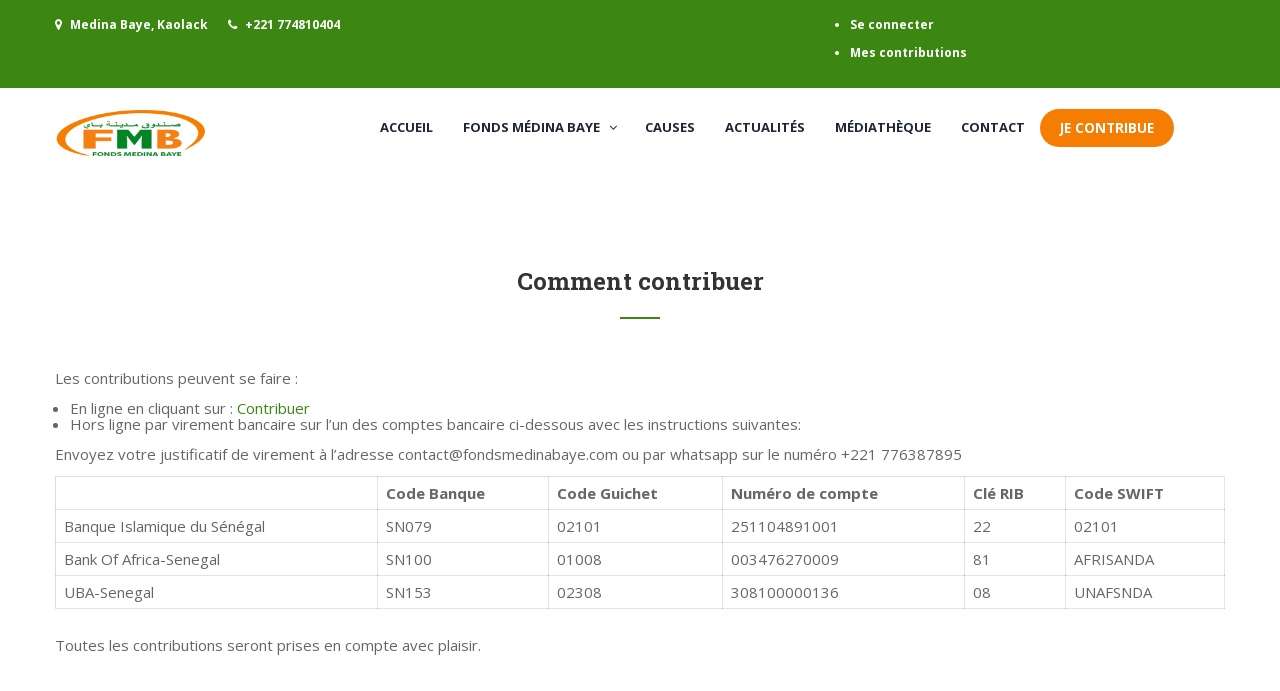

--- FILE ---
content_type: text/css
request_url: https://fondsmedinabaye.com/wp-content/uploads/tc_stylesheets/charitywp.1649351042.css?ver=6.7.4
body_size: 5334
content:
body{font-family:Open Sans;font-size:15px;font-weight:400;line-height:1.1em;color:#666}body #main-content{background-color:#fff;background-repeat:no-repeat;background-position:center center;background-attachment:inherit;background-size:inherit}body.thim_bg_pattern #main-content{background-image:url("//charitywp.thimpress.com/wp-content/themes/charitywp//images/patterns/pattern1.png")}body.thim_bg_pattern_upload #main-content{background-image:url("")}h1{color:#333;font-size:36px;font-weight:700;font-style:normal;text-transform:none;line-height:1.6em;font-family:Roboto Slab}h2{color:#333;font-size:28px;font-weight:700;font-style:normal;text-transform:none;line-height:1.6em;font-family:Roboto Slab}h3{color:#333;font-size:24px;font-weight:700;font-style:normal;text-transform:uppercase;line-height:1.6em;font-family:Roboto Slab}h4{color:#333;font-size:18px;font-weight:700;font-style:normal;text-transform:none;line-height:1.6em;font-family:Roboto Slab}h5{color:#333;font-size:16px;font-weight:700;font-style:normal;text-transform:none;line-height:1.6em;font-family:Roboto Slab}h6{color:#333;font-size:2px;font-weight:700;font-style:normal;text-transform:none;line-height:0.4em;font-family:Roboto Slab}a{color:#3b8712}a:hover,a:active,a:focus{color:#333}.top_site_main.top-site-no-image{background:#3b8712}.top_site_main .page-title-wrapper .heading__primary{font-family:Roboto Slab}.top_site_main .page-title-wrapper a{color:#3b8712}.archive-content article .entry-header .blog_title{font-family:Roboto Slab}.archive-content article .entry-header .blog_title a{color:#333}.archive-content article .entry-header .blog_title a:hover{color:#3b8712}.archive-content article .entry-meta li a{color:#3b8712}.archive-content article .entry-meta li a:hover{color:#333}.archive-content article .entry-meta li.comment-total a:before{color:#3b8712}.archive-content article .entry-meta li.comment-total a:hover:before{color:#333}article .entry-header .blog_title{font-family:Roboto Slab}article .entry-header .blog_title a{color:#333}article .entry-header .blog_title a:hover{color:#3b8712}article .entry-meta li a{color:#3b8712}article .entry-meta li a:hover{color:#333}.loop-pagination ul li .page-numbers.current,.pagination ul li .page-numbers.current,.loop-pagination ul li .page-numbers:hover,.pagination ul li .page-numbers:hover{color:#3b8712;border:2px solid #3b8712}.comments-area .comment-list-inner .comments-title{font-family:Roboto Slab}.comments-area .comment-list-inner li .comment-extra-info .author{font-family:Roboto Slab}.comments-area .comment-list-inner li .comment-extra-info .author,.comments-area .comment-list-inner li .comment-extra-info .comment-edit-link{color:#333}.comments-area .comment-list-inner li .comment-extra-info .comment-reply-link{color:#3b8712}.comments-area .comment-list-inner li .comment-extra-info .comment-reply-link:hover{color:#333}.comments-area .comment-list-inner li .comment-extra-info .comment-edit-link:hover{color:#3b8712}.comments-area .comment-respond-area #respond.comment-respond .comment-reply-title{font-family:Roboto Slab}.comments-area .comment-respond input:focus,.comments-area .comment-respond textarea:focus{border-color:#3b8712}.thim-about-author .name{color:#333}.thim-about-author .name a{color:#333}.thim-our-team.template-carousel .inner .info .name{font-family:Roboto Slab}.coming-soon-wrapper .title{font-family:Roboto Slab}.mfp-image-holder .mfp-close,.mfp-inline-holder .mfp-close{color:#333}.mfp-image-holder .mfp-close:hover,.mfp-inline-holder .mfp-close:hover{color:#3b8712}.quickview .flexslider .flex-direction-nav li a{background:#333}.widget-area aside .widget-title span{font-family:Roboto Slab;color:#333}.widget-area aside ul li{color:#333}.widget-area aside ul li a{color:#333}.widget-area aside ul li a:hover{color:#3b8712}.widget-area aside .thim-list-post-wrapper-simple .list-posts .item-post .content a{color:#333;font-family:Roboto Slab}.widget-area aside .thim-list-post-wrapper-simple .list-posts .item-post .content a:hover{color:#3b8712}.widget-area .widget_nav_menu .menu-item-has-children .disable_link{color:#333}#back-to-top{background-color:#3b8712}.thim-title-font{font-family:Roboto Slab}a.fa:hover{color:#3b8712 !important}#sb_instagram #sbi_load .sbi_follow_btn span{color:#3b8712}#sb_instagram #sbi_load .sbi_follow_btn span:hover{color:#333}#sb_instagram .sbi_photo:after{color:#3b8712}.thim-events .events .event .event-row .info{background:#3b8712}.thim-events .events .event .event-row .info .inner-info:before,.thim-events .events .event .event-row .info .inner-info:after{background:#3b8712}.thim-events .events .event .event-row .info .inner-info .title-wrapper .widget-title{font-family:Roboto Slab}.thim-events .events .event .event-row .info .inner-info .event-title{font-family:Roboto Slab}.thim-events .events .event .event-row .info:before,.thim-events .events .event .event-row .info:after{background:#3b8712}.thim-persephone.tparrows:hover{border:1px solid #3b8712}.thim-persephone.tparrows:hover:before{color:#3b8712}.thim-heading .sc-heading .heading__primary{font-family:Roboto Slab}.thim-heading .sc-heading .line-heading{border-top:2px solid #3b8712}input[type=submit]{border-color:#3b8712;background:#3b8712}input[type=submit]:hover{background:#275a0c;border-color:#275a0c}.thim-our-team .inner .avatar-wrapper .avatar-inner:after{background-color:#3b8712}.thim-our-team .inner .info .name a{color:#333}.thim-our-team .inner .info .name a:hover{color:#3b8712}.thim-our-team.template-carousel .owl-carousel .owl-controls .owl-nav div:hover{border-color:#3b8712;color:#3b8712}#ui-datepicker-div .ui-datepicker-title{background:#3b8712;border:1px solid #3b8712}#ui-datepicker-div .ui-datepicker-buttonpane button{background:#333;border:1px solid #333}#ui-datepicker-div dt{color:#333}#ui-datepicker-div th{color:#333}.product-grid .product .product_thumb .button.add_to_cart_button,.product-grid .product .product_thumb .button.product_type_grouped,.product-grid .product .product_thumb .button.product_type_external{background:#3b8712}.product-grid .product .product_thumb .button:hover{background:#3b8712}.product-grid .product__info a.title{font-family:Roboto Slab;color:#333}.product-grid .product__info a.title:hover{color:#3b8712}.product-grid .product__info .price{color:#3b8712}.star-rating span::before{color:#3b8712}.woocommerce div.product .product_title,.woocommerce-page div.product .product_title{font-family:Roboto Slab}.woocommerce div.product .woocommerce-review-link,.woocommerce-page div.product .woocommerce-review-link{color:#666}.woocommerce div.product .woocommerce-review-link:hover,.woocommerce-page div.product .woocommerce-review-link:hover{color:#3b8712}.woocommerce div.product .posted_in a,.woocommerce-page div.product .posted_in a{color:#333}.woocommerce div.product p.price,.woocommerce-page div.product p.price,.woocommerce div.product span.price,.woocommerce-page div.product span.price{color:#3b8712}.woocommerce div.product form.cart .button,.woocommerce-page div.product form.cart .button{background:#3b8712}.woocommerce div.product form.cart .button:hover,.woocommerce-page div.product form.cart .button:hover{background:#275a0c}.woocommerce div.product form.cart button.button.alt:disabled[disabled],.woocommerce-page div.product form.cart button.button.alt:disabled[disabled]{background-color:#3b8712}.woocommerce div.product .woocommerce-tabs .tabs li,.woocommerce-page div.product .woocommerce-tabs .tabs li{color:#333}.woocommerce div.product .woocommerce-tabs .tabs li.active,.woocommerce-page div.product .woocommerce-tabs .tabs li.active{color:#3b8712}.woocommerce div.product .related-products h2,.woocommerce-page div.product .related-products h2,.woocommerce div.product .upsells-products h2,.woocommerce-page div.product .upsells-products h2{font-family:Roboto Slab}.woocommerce div.product .related-products h2:after,.woocommerce-page div.product .related-products h2:after,.woocommerce div.product .upsells-products h2:after,.woocommerce-page div.product .upsells-products h2:after{background:#3b8712}.woocommerce div.product .related-products span.price,.woocommerce-page div.product .related-products span.price,.woocommerce div.product .upsells-products span.price,.woocommerce-page div.product .upsells-products span.price{color:#333}.woocommerce .stars a{color:#3b8712}.woocommerce #reviews #review_form #respond .form-submit #submit{background:#333}.woocommerce #reviews #review_form #respond .form-submit #submit:hover{background:#3b8712}.woocommerce .woocommerce-info{border-top-color:#3b8712}.woocommerce .woocommerce-info:before{color:#3b8712}.woocommerce .cart .button,.woocommerce .cart a.button.alt,.woocommerce .cart button.button{outline:none;background:#3b8712;border-color:#3b8712}.woocommerce .cart .button:hover,.woocommerce .cart a.button.alt:hover,.woocommerce .cart button.button:hover{background:#275a0c;border-color:#275a0c}.woocommerce .cart .actions input.button{background:#333;border-color:#333}.woocommerce .cart .actions input.button:hover{background:#3b8712;border-color:#3b8712}.woocommerce a.button.alt:hover{background-color:#275a0c}.woocommerce input.button{background:#3b8712}.woocommerce input.button.alt{background-color:#3b8712}.woocommerce input.button.alt:hover{background-color:#275a0c}.woocommerce input.button:hover{background:#275a0c}.woocommerce-cart .wc-proceed-to-checkout a.checkout-button{background-color:#3b8712}ul.thim-list li:before{background-color:#3b8712}.single-tp_event .entry-countdown .countdown-row .countdown-section{font-family:Roboto Slab}.single-rm-menu-entry .content-inner div.menu-entry-meta{color:#3b8712}.entry-meta li.date{font-family:Roboto Slab}.thim-title-color{color:#333}.thim-title-color a{color:#333}.thim-title-color a:hover{color:#3b8712}.thim-title-color span{color:#3b8712}.thim-persephone .tp-bullet:hover,.thim-persephone .tp-bullet.selected{background:#3b8712}div.wpcf7-validation-errors{border:1px solid #3b8712}.widget_shopping_cart .widget_shopping_cart_content .cart_list.product_list_widget li a{color:#333}.widget_shopping_cart .widget_shopping_cart_content .cart_list.product_list_widget li .remove{color:#333 !important}.widget_shopping_cart .widget_shopping_cart_content .cart_list.product_list_widget li .remove:hover{background:#3b8712}.widget_shopping_cart .widget_shopping_cart_content .buttons a{background:#333}.widget_shopping_cart .widget_shopping_cart_content .buttons a:hover{background:#3b8712}.widget_shopping_cart .widget_shopping_cart_content .buttons .checkout{background:#3b8712}.widget_shopping_cart .widget_shopping_cart_content .buttons .checkout:hover{background:#275a0c}.toolbar-sidebar{background-color:#3b8712;color:#fff}.toolbar-sidebar a{color:#fff}.toolbar-sidebar a:hover{color:#fff}.toolbar-sidebar .thim-social ul li a{color:#fff}.toolbar-sidebar .thim-social ul li a:hover{color:#fff;border-color:#fff}.toolbar-sidebar .widget select:hover{color:#fff;border-color:#fff}.toolbar-sidebar .dk-select .dk-selected:hover,.toolbar-sidebar .dk-select-multi .dk-selected:hover{color:#fff}.toolbar-sidebar .dk-select.dk-select-open-down .dk-select-options,.toolbar-sidebar .dk-select-multi.dk-select-open-down .dk-select-options,.toolbar-sidebar .dk-select.dk-select-open-up .dk-select-options,.toolbar-sidebar .dk-select-multi.dk-select-open-up .dk-select-options{background:#3b8712}.toolbar-sidebar .dk-select.dk-select-open-down .dk-select-options .dk-option-highlight,.toolbar-sidebar .dk-select-multi.dk-select-open-down .dk-select-options .dk-option-highlight,.toolbar-sidebar .dk-select.dk-select-open-up .dk-select-options .dk-option-highlight,.toolbar-sidebar .dk-select-multi.dk-select-open-up .dk-select-options .dk-option-highlight{color:#fff;background:#3b8712}.toolbar-sidebar .dk-select.dk-select-open-down .dk-selected,.toolbar-sidebar .dk-select-multi.dk-select-open-down .dk-selected,.toolbar-sidebar .dk-select.dk-select-open-up .dk-selected,.toolbar-sidebar .dk-select-multi.dk-select-open-up .dk-selected{color:#fff}.toolbar-sidebar .dk-select .dk-select-options,.toolbar-sidebar .dk-select-multi .dk-select-options{color:#fff}.toolbar-sidebar .thim-select-style-2 .dk-select .dk-option-selected,.toolbar-sidebar .thim-select-style-2 .dk-select-multi .dk-option-selected{background:#3b8712}.menu-item.current-menu-item > a,.menu-item.current-menu-parent > a,.menu-item.current-page-parent > a,.menu-item.current-page-ancestor > a,.menu-item.current-menu-ancestor > a,.menu-item.current-menu-item > span.icon-toggle,.menu-item.current-menu-parent > span.icon-toggle,.menu-item.current-page-parent > span.icon-toggle,.menu-item.current-page-ancestor > span.icon-toggle,.menu-item.current-menu-ancestor > span.icon-toggle{color:#3b8712 !important}.thim_header_custom_style header.site-header{font-size:12px;font-weight:700;color:#1f2637;font-family:Open Sans}.thim_header_custom_style header.site-header a{color:#1f2637}.thim_header_custom_style header.site-header.dot .thim-menu .main-menu .navbar-nav > .menu-item > a > span{border-right:0}.thim_header_custom_style header.site-header.dot .thim-menu .main-menu .navbar-nav > .menu-item > a > span:before{background:#eee}.thim_header_custom_style header.site-header.line .thim-menu .main-menu .navbar-nav > .menu-item > a > span{border-right:0}.thim_header_custom_style header.site-header.line .thim-menu .main-menu .navbar-nav > .menu-item > a > span:before{background:#eee}.thim_header_custom_style header.site-header.double .thim-menu .main-menu .navbar-nav > .menu-item > a > span:before,.thim_header_custom_style header.site-header.double .thim-menu .main-menu .navbar-nav > .menu-item > a > span::after{background:#eee}.thim_header_custom_style header.site-header.not_line .thim-menu .main-menu .navbar-nav > .menu-item{border-right:0 !important}.thim_header_custom_style header.site-header.not_line .thim-menu .main-menu .navbar-nav > .menu-item > a > span{border-right:0;padding-left:15px;padding-right:15px}.thim_header_custom_style header.site-header .main-menu{font-size:13px;font-weight:700;font-family:Open Sans}.thim_header_custom_style header.site-header .main-menu .widget_area a{color:#333}.thim_header_custom_style header.site-header .main-menu .widget_area .menu-item a{color:#333}.thim_header_custom_style header.site-header .main-menu .widget_area div a{color:#333}.thim_header_custom_style header.site-header .main-menu .disable_link{color:#1f2637}.thim_header_custom_style header.site-header .main-menu .disable_link:hover{color:#3b8712}.thim_header_custom_style header.site-header .main-menu .menu-item a{color:#1f2637}.thim_header_custom_style header.site-header .main-menu .menu-item:focus a,.thim_header_custom_style header.site-header .main-menu .menu-item:hover a{color:#3b8712}.thim_header_custom_style header.site-header .main-menu .menu-item:focus span.icon-toggle,.thim_header_custom_style header.site-header .main-menu .menu-item:hover span.icon-toggle{color:#3b8712}.thim_header_custom_style header.site-header .main-menu .menu-item.current-menu-item > a{color:#3b8712 !important}.thim_header_custom_style header.site-header .main-menu .menu-item.current-menu-item span.icon-toggle{color:#3b8712 !important}.thim_header_custom_style header.site-header .main-menu .menu-item-has-children .sub-menu{background:#fff}.thim_header_custom_style header.site-header .main-menu .menu-item-has-children .sub-menu a,.thim_header_custom_style header.site-header .main-menu .menu-item-has-children .sub-menu .disable_link{color:#333;font-family:Open Sans;font-weight:700;font-size:13px}.thim_header_custom_style header.site-header .main-menu .menu-item-has-children .sub-menu a:hover,.thim_header_custom_style header.site-header .main-menu .menu-item-has-children .sub-menu .disable_link:hover{color:#3b8712}.thim_header_custom_style header.site-header .thim-menu{background:rgba(255, 255, 255, 0)}.thim_header_custom_style header.site-header .thim-menu .main-menu .navbar-nav > .menu-item > a > span{border-right:1px solid #eee}.thim_header_custom_style header.site-header .thim-menu .main-menu .navbar-nav > .menu-item.menu-item-has-children > a > span,.thim_header_custom_style header.site-header .thim-menu .main-menu .navbar-nav > .menu-item.widget_area > a > span{border-right:0}.thim_header_custom_style header.site-header .thim-menu .main-menu .navbar-nav > .menu-item.menu-item-has-children .menu-item-has-children .icon-toggle,.thim_header_custom_style header.site-header .thim-menu .main-menu .navbar-nav > .menu-item.widget_area .menu-item-has-children .icon-toggle{color:#333}.thim_header_custom_style header.site-header .thim-menu .main-menu .navbar-nav > .menu-item.menu-item-has-children .sub-menu .menu-item > a,.thim_header_custom_style header.site-header .thim-menu .main-menu .navbar-nav > .menu-item.widget_area .sub-menu .menu-item > a{border-color:#eee}.thim_header_custom_style header.site-header .top-header{background:#fff}.thim_header_custom_style header.site-header .top-header .thim-logo{width:155px}.thim_header_custom_style header.site-header .top-header .top-sidebar{width:calc(100% - 90px - 155px);width:-webkit-calc(100% - 90px - 155px);width:-moz-calc(100% - 90px - 155px);color:#1f2637;font-weight:700;font-size:12px}.thim_header_custom_style header.site-header .top-header .menu-toggle{font-size:12px;color:#1f2637;font-weight:700}.thim_header_custom_style header.site-header.sticky .thim-menu .main-menu .navbar-nav > .menu-item .disable_link,.thim_header_custom_style header.site-header.sticky .thim-menu .main-menu .navbar-nav > .menu-item a{color:#333}.thim_header_custom_style header.site-header.sticky .thim-menu .main-menu .navbar-nav > .menu-item .icon-toggle{color:#333}.thim_header_custom_style header.site-header.sticky .thim-menu .main-menu .navbar-nav > .menu-item:hover a{color:#3b8712}.thim_header_custom_style header.site-header.sticky .thim-menu .main-menu .navbar-nav > .menu-item:hover .icon-toggle{color:#3b8712}.thim_header_custom_style header.site-header.sticky .thim-menu .main-menu .navbar-nav .menu-item-has-children .sub-menu a,.thim_header_custom_style header.site-header.sticky .thim-menu .main-menu .navbar-nav .widget_area .sub-menu a{color:#333}.thim_header_custom_style header.site-header.sticky .thim-menu .main-menu .navbar-nav .menu-item-has-children .sub-menu a:hover,.thim_header_custom_style header.site-header.sticky .thim-menu .main-menu .navbar-nav .widget_area .sub-menu a:hover{color:#3b8712}.thim_header_custom_style header.site-header.menu-show .main-menu .disable_link{color:#333}.thim_header_custom_style header.site-header.menu-show .main-menu .disable_link:hover{color:#3b8712}.thim_header_custom_style header.site-header.menu-show .main-menu .menu-item a{color:#333}.thim_header_custom_style header.site-header.menu-show .main-menu .menu-item a:focus,.thim_header_custom_style header.site-header.menu-show .main-menu .menu-item a:hover{color:#3b8712}.thim_header_custom_style header.site-header.menu-show .main-menu .menu-item-has-children .sub-menu{background:#fff}.thim_header_custom_style header.site-header.menu-show .main-menu .menu-item-has-children .sub-menu a,.thim_header_custom_style header.site-header.menu-show .main-menu .menu-item-has-children .sub-menu .disable_link{color:#333}.thim_header_custom_style header.site-header.menu-show .main-menu .menu-item-has-children .sub-menu a:hover,.thim_header_custom_style header.site-header.menu-show .main-menu .menu-item-has-children .sub-menu .disable_link:hover{color:#3b8712}.thim_header_custom_style header.site-header.menu-show .top-header{background:#fff}.thim_header_custom_style header.site-header.menu-show .top-header .top-sidebar .toggle-form{color:#333}.thim_header_custom_style.thim_header_style2 header.site-header .top-header .thim-menu{width:calc(100% - 155px);width:-webkit-calc(100% - 155px);width:-moz-calc(100% - 155px)}.thim_header_custom_style.thim_header_style2 header.site-header .top-header .top-sidebar{width:185px}.thim_header_custom_style.thim_header_style2 header.site-header .top-header .top-sidebar .toggle-form{color:#1f2637}.thim_header_custom_style.thim_header_style2 header.site-header .top-header .top-sidebar .toggle-form:hover{color:#3b8712}.thim_header_custom_style.thim_header_style2 header.site-header.menu-show .top-header{background:#fff}.thim_header_custom_style.thim_header_style2 header.site-header.menu-show .top-header .top-sidebar .toggle-form{color:#333}.thim_header_custom_style.thim_header_style2 header.site-header.sticky .top-header{background:#fff}.thim_header_custom_style.thim_header_style2 header.site-header.sticky .top-header .top-sidebar .toggle-form{color:#333}.thim_header_custom_style.thim_header_style3 header.site-header .thim-menu{background:rgba(255, 255, 255, 0)}.thim_header_custom_style.thim_header_style3 header.site-header .thim-menu .main-menu .navbar-nav > .menu-item .icon-toggle{border-right:1px solid #eee}.thim_header_custom_style.thim_header_style3 header.site-header .top-header{background:#fff}.thim_header_custom_style.thim_header_style3 header.site-header .top-header .thim-logo{width:155px}.thim_header_custom_style.thim_header_style3 header.site-header .top-header .top-sidebar{width:185px;float:right}.thim_header_custom_style.thim_header_style3 header.site-header.menu-hidden .top-header{background:#fff}.thim_header_custom_style.thim_header_style3 header.site-header.menu-show .top-header{background:#fff}.thim_header_custom_style.thim_header_style4 header.site-header .thim-menu{background:rgba(255, 255, 255, 0)}.thim_header_custom_style.thim_header_style4 header.site-header .top-header{background:#fff}.thim_header_custom_style.thim_header_style4 header.site-header .top-header .thim-logo{width:155px}.thim_header_custom_style.thim_header_style4 header.site-header .top-header .top-sidebar{width:185px}.thim_header_custom_style.thim_header_style4 header.site-header.menu-hidden .top-header{background:#fff}.thim_header_custom_style.thim_header_default .thim-menu{background:rgba(255, 255, 255, 0);color:#1f2637;font-weight:700;font-size:13px}.thim_header_custom_style.thim_header_default .thim-menu span.close-menu:hover{background:#3b8712;border-color:#3b8712}.thim_header_custom_style.thim_header_default .thim-menu.line .main-menu .menu-item{border-color:#eee}.thim_header_custom_style.thim_header_default .thim-menu.dot .main-menu .menu-item{border-color:#eee}.thim_header_custom_style.thim_header_default .thim-menu .main-menu .menu-item-has-children .sub-menu a{color:#333;font-weight:700;font-size:13px}.thim_header_custom_style.thim_header_default .thim-menu .main-menu .menu-item-has-children .sub-menu a:hover{color:#3b8712}.thim_header_custom_style.thim_header_default .thim-menu .main-menu .menu-item-has-children .sub-menu .disable_link{color:#333;font-weight:700;font-size:13px}.thim_header_custom_style.thim_header_default .thim-menu .main-menu .menu-item-has-children .sub-menu .disable_link:hover{color:#3b8712}.thim_header_custom_style.thim_header_default .thim-menu .main-menu .menu-item-has-children > a{color:#1f2637;font-weight:700;font-size:13px}.thim_header_custom_style.thim_header_default .thim-menu .main-menu .menu-item-has-children > a:hover{color:#3b8712}.thim_header_custom_style.thim_header_default .thim-menu .main-menu .menu-item-has-children .disable_link{color:#1f2637;font-weight:700;font-size:13px}.thim_header_custom_style.thim_header_default .thim-menu .main-menu .menu-item-has-children .disable_link:hover{color:#3b8712}.thim_header_custom_style.thim_header_default .thim-menu .main-menu .menu-item.current-menu-item > a{color:#3b8712}.thim_header_custom_style.thim_header_default .thim-menu .main-menu .menu-item a{color:#1f2637}.thim_header_custom_style.thim_header_default .thim-menu .main-menu .menu-item a:hover,.thim_header_custom_style.thim_header_default .thim-menu .main-menu .menu-item a:focus{color:#3b8712}.thim-widget-testimonials .sc-testimonials .testimonial-item .testimonial-inner .info .name{color:#333}.thim-widget-testimonials .sc-testimonials .testimonial-item .testimonial-inner .avatar:after{background:#3b8712}.thim-related-posts .widget-title:before{border-bottom:2px solid #3b8712}.thim-related-posts .list-posts .post .content a{color:#333}.thim-related-posts .list-posts .post .content a:hover{color:#3b8712}.list-product-cat .product-cat li a:hover,.list-product-cat .product-cat li a.active{color:#333}.product-grid .product__title a.button{background-color:#3b8712}.product-grid .product__title a.button.add_to_cart_button{background-color:#3b8712}.product-grid .product__title a.added_to_cart{background:#3b8712}.product-grid .product__title a.added_to_cart:hover{background:#275a0c}.widget .cat-item.current-cat a{color:#3b8712}.single .site-content article .entry-meta li a:hover{color:#3b8712}.single .tags-links a:hover{color:#3b8712}.thim-accordion .panel .panel-title a{color:#3b8712}.thim-accordion .panel .panel-title a:hover{color:#3b8712}.thim-accordion .panel .panel-title a.collapsed{color:#333}.loop-pagination ul li .page-numbers,.pagination ul li .page-numbers{color:#333}.comments-area .comment-list-inner .comments-title:before{border-bottom:2px solid #3b8712}.comments-area .comment-respond-area form .comment-notes:after{border-bottom:2px solid #3b8712}.tags-links a{color:#333}.single.single-tp_event .thim-event-info,.single.single-dn_campaign .thim-event-info{border:2px solid #3b8712}.single.single-tp_event .thim-event-info .inner-box .box .icon,.single.single-dn_campaign .thim-event-info .inner-box .box .icon{color:#3b8712}.single.single-tp_event .thim-event-info .inner-box .box .info-detail .title,.single.single-dn_campaign .thim-event-info .inner-box .box .info-detail .title{color:#333}.single-our_team #main .content-inner .entry-content .info .blog_title{color:#333}.single-our_team #main .content-inner .entry-content .info:after{background:#3b8712}.single-our_team #main .content-inner .entry-meta .fa{color:#3b8712}.single-our_team #main .content-inner .entry-meta ul.meta-list > li.social > ul li a:hover{background:#3b8712;border-color:#3b8712}.thim-event-tabs{font-family:Roboto Slab}.thim-event-tabs .nav-tabs > li > a{color:#333}.thim-event-tabs .nav-tabs > li.active a .fa,.thim-event-tabs .nav-tabs > li:hover a .fa{color:#3b8712}.thim-event-tabs .nav-tabs > li.active a:before,.thim-event-tabs .nav-tabs > li:hover a:before{background:#3b8712}.archive-content article.tp_event .event-content .date,.archive-content article.dn_campaign .event-content .date{font-family:Roboto Slab;color:#3b8712}.archive-content article.tp_event .event-content .metas .fa,.archive-content article.dn_campaign .event-content .metas .fa{color:#3b8712}.coming-soon-wrapper .mc4wp-form button[type=submit]:hover{color:#3b8712}footer{background:#2b2b2b}footer ul li a{color:#999}footer ul li a:hover,footer ul li a:active,footer ul li a:focus{color:#3b8712}footer .widget a:hover,footer .widget a:active,footer .widget a:focus{color:#999}footer .widget ul li a:hover,footer .widget ul li a:active,footer .widget ul li a:focus{color:#3b8712}footer .fa{color:#999}footer .text-copyright{color:#999}footer .text-copyright a{color:#3b8712}footer .text-copyright a:hover{color:#999}footer .thim-social ul li a:hover{color:#3b8712}footer .thim-social ul li a:hover .fa{color:#3b8712}.widget_shopping_cart .minicart_hover{border:2px solid #3b8712}.widget-area aside .widget-title:before{border-bottom:2px solid #3b8712}body.error404 #main .content .title span{color:#3b8712}.thim-primary-color{color:#3b8712}.thim-primary-colora{color:#3b8712}.thim-primary-colora:hover{color:#333}.thim-related-posts .widget-title:before{border-bottom:2px solid #3b8712}.thimpress_donate_button .donate_button_title{background:#3b8712}.thim-layout-search .layout-box .layouts i:hover,.thim-layout-search .layout-box .layouts i.active{color:#3b8712}.thim-layout-search .search-box form button:hover{color:#3b8712}#donate_hidden .donate_form h2{color:#333}#donate_hidden .donate_form .donate_donor_info .donate_field > input:focus,#donate_hidden .donate_form .donate_donor_info .donate_field > textarea:focus{border-color:#3b8712}#donate_hidden .donate_form button.donate_submit.payment{background:#3b8712}#donate_hidden .donate_form button.donate_submit.payment:hover{background:#275a0c}#donate_hidden .donate_form input[type=radio]:checked:before{color:#3b8712}#donate_hidden .donate_form input[type=radio]:checked{color:#3b8712;border-color:#3b8712}#donate_hidden .donate_form_error_messages{color:#333}#donate_hidden .donate_form_error_messages .donate_message_error{color:#333}.widget_search form.search-form{border:2px solid #3b8712}.thim-list-post .items .post .item-inner .content .title{font-family:Roboto Slab}.thim-list-post .items .post .item-inner .content .readmore:hover{background-color:#3b8712;border-color:#3b8712}.thim-list-post .items .post.format-video .video-action .icon:hover{background:#3b8712;border-color:#3b8712}.list-post-style3 .title:after{background-color:#3b8712}.thim-button.style2:hover{border-color:#3b8712;background-color:#3b8712}.thim-button.style3{background-color:#3b8712;border-color:#3b8712}.thim-button.style3:hover{background-color:#275a0c;border-color:#275a0c}.thim-button.style4{border-color:#3b8712}.thim-button.style4:hover{background-color:#3b8712;border-color:#3b8712}.thim-button.style5:hover{background-color:#333;border-color:#333}.thim-button.style6{color:#3b8712}.thim-button.style6:hover{background-color:#275a0c;border-color:#275a0c}.thim-box .inner .toggle-video:hover{color:#3b8712}.thim-box-simple .title:after{background:#3b8712}.thim-box-simple .description a{color:#666}.mc4wp-form input[type="email"]:focus{border-color:#3b8712}.mc4wp-form button[type="submit"]{color:#3b8712}.mc4wp-form button[type="submit"]:hover{color:#333}.mc4wp-form button[type="submit"] .fa{color:#3b8712}.mc4wp-form button[type="submit"] .fa:hover{color:#3b8712}.thim-white .mc4wp-form button[type="submit"]:hover{color:#333}.thim-white .mc4wp-form button[type="submit"] .fa:hover{color:#333}.thim-white .mc4wp-form input[type=email]:focus{border-color:#333}.thim-events .events .event .date{font-family:Roboto Slab;color:#3b8712}.thim-events .events .event .content .title{font-family:Roboto Slab}.thim-events .events .event .content .title:hover{color:#3b8712}.thim-events .archive-content article.tp_event .content-inner .event-content .metas{color:#333}.thim-events .archive-content article.tp_event .content-inner .event-content .metas .fa{color:#333}.thim-events.style3{}.thim-events.style3 .archive-content article.tp_event .content-inner .event-content .date{background:#3b8712}.portfolio-image .portfolio-hover .thumb-bg .mask-content .portfolio_title:hover h3 a{color:#3b8712}.portfolio-image .portfolio-hover .thumb-bg .mask-content .portfolio_zoom:hover .btn_zoom{color:#3b8712}.portfolio-tabs-wrapper .portfolio-tabs button{color:#3b8712}.portfolio-tabs-wrapper .portfolio-tabs button.active,.portfolio-tabs-wrapper .portfolio-tabs button:hover{color:#333;border-color:#333}.thim-campaign .owl-item .campaign .content .title{font-family:Roboto Slab;color:#333}.thim-campaign .owl-item .campaign .content .date{color:#333}.thim-campaign .owl-controls .owl-nav div{color:#3b8712}.donate_counter .donate_percent_tooltip{color:#3b8712;font-family:Open Sans}.donate_counter_percent{background-color:#3b8712}.donate_campaign_goal_raised .campaign_goal_raised{color:#333}.campaign_thumbnail_overlay .donate_load_form{background:#3b8712;border-color:#3b8712}.campaign_thumbnail_overlay .donate_load_form:hover{background-color:#275a0c;border-color:#275a0c}.counter-box .counter-label{font-family:Roboto Slab}.counter-box .counter-number{color:#3b8712;font-family:Roboto Slab}label{color:#333}input:focus,textarea:focus{border-color:#3b8712}.thim-social ul li a:hover{color:#3b8712}.thim-content-slider .slides-wrapper .scrollable > li .slide-content{border:2px solid #3b8712}.thim-content-slider .slides-wrapper .scrollable > li .slide-content:before{background:#3b8712}.thim-content-slider .control-nav{border:4px solid #3b8712}.thim-content-slider .control-nav:hover{background:#333}.thim-gallery .title{font-family:Roboto Slab;color:#333}.thim-gallery .title a{color:#333}.thim-gallery .gallery-wrapper .items .item .media:hover:after{color:#3b8712}.thim-gallery .gallery-wrapper .gallery-pagination .inner-nav a{color:#333}.thim-gallery .gallery-wrapper .gallery-pagination .inner-nav a.jp-current,.thim-gallery .gallery-wrapper .gallery-pagination .inner-nav a:hover{color:#3b8712;border-color:#3b8712}.thim-search-box .form-search-wrapper .search-form button{background:#3b8712}.woocommerce .reset_password h2:after{background:#333}@media (max-width:768px){body > .thim-menu .main-menu .menu-item.current-menu-item > a{color:#3b8712}body > .thim-menu .main-menu .menu-item.current-menu-item span.icon-toggle{color:#3b8712}body.thim_header_custom_style.thim_header_style2 header.site-header .top-header .thim-menu{width:calc(100% - 60px - 155px);width:-webkit-calc(100% - 60px - 155px);width:-moz-calc(100% - 60px - 155px)}}@media (max-width:1023px){body > .thim-menu{background:#343434;color:#fff;font-weight:600;font-size:13px}body > .thim-menu span.close-menu:hover{background:#3b8712;border-color:#3b8712}body > .thim-menu.mobile-line .main-menu .menu-item{border-color:#f3f3f3}body > .thim-menu.mobile-dot .main-menu .menu-item{border-color:#f3f3f3}body > .thim-menu .main-menu .menu-item-has-children .sub-menu a{color:#fff;font-weight:600;font-size:13px}body > .thim-menu .main-menu .menu-item-has-children .sub-menu a:hover{color:#3b8712}body > .thim-menu .main-menu .menu-item-has-children .sub-menu .disable_link{color:#fff;font-weight:600;font-size:13px}body > .thim-menu .main-menu .menu-item-has-children .sub-menu .disable_link:hover{color:#3b8712}body > .thim-menu .main-menu .menu-item-has-children > a{color:#fff;font-weight:600;font-size:13px}body > .thim-menu .main-menu .menu-item-has-children > a:hover{color:#3b8712}body > .thim-menu .main-menu .menu-item-has-children .disable_link{color:#fff;font-weight:600;font-size:13px}body > .thim-menu .main-menu .menu-item-has-children .disable_link:hover{color:#3b8712}body > .thim-menu .main-menu .menu-item a{color:#fff;font-family:Roboto}body > .thim-menu .main-menu .menu-item a:hover,body > .thim-menu .main-menu .menu-item a:focus{color:#3b8712}body > .thim-menu .main-menu .menu-item:hover span.icon-toggle,body > .thim-menu .main-menu .menu-item:focus span.icon-toggle{color:#3b8712}}.thim-color-1{color:#666 !important}.thim-color-1:hover{color:#3b8712 !important}.dk-select .dk-selected:focus{border-color:#3b8712}.dk-select .dk-selected:focus:before{border-top-color:#3b8712}.dk-select.dk-select-open-up .dk-selected:before,.dk-select.dk-select-open-down .dk-selected:before{border-bottom-color:#3b8712}.dk-select.dk-select-open-up .dk-select-options,.dk-select.dk-select-open-down .dk-select-options{border-color:#3b8712}.dk-select.dk-select-open-down .dk-selected{border-color:#3b8712}.dk-select .dk-select-options .dk-option-highlight{background-color:#3b8712}.dk-option-selected{background-color:#3b8712}input[type=radio]:checked:before{color:#3b8712}.woocommerce-account .entry-content h2:before,form.woocommerce-checkout h2:before,.cart_totals h2:before,.woocommerce-account .entry-content h3:before,form.woocommerce-checkout h3:before,.cart_totals h3:before{border-bottom:2px solid #3b8712}#tp_style_selector .tp-buy-theme a{background:#3b8712}#tp_style_selector .tp-buy-theme a:hover{background:#275a0c}#tp_style_selector .tp-chameleon-more-demo{font-family:Open Sans;background:#3b8712}#tp_style_selector .tp-chameleon-more-demo:hover{background:#275a0c}#tp_style_selector .input-box .tp-btn:hover{border-color:#3b8712}#tp_style_selector .tp_demo:hover,#tp_style_selector .tp_demo.active{border-color:#3b8712}#tp_style_selector .tp_demo:hover .sub_title,#tp_style_selector .tp_demo.active .sub_title{background-color:#4fb418}.donate_button,.donate_submit{background:#3b8712}.donate_button:hover,.donate_submit:hover{background:#275a0c}.coming-soon-wrapper .mc4wp-form input[type=email]:focus{border-color:#3b8712}.coming-soon-wrapper .mc4wp-form button[type=submit]:hover .fa{color:#3b8712}.entry-content-portfolio .portfolio_carousel .owl-controls .owl-next,.entry-content-portfolio .portfolio_carousel .owl-nav .owl-next,.entry-content-portfolio .portfolio_carousel .owl-controls .owl-prev,.entry-content-portfolio .portfolio_carousel .owl-nav .owl-prev{background-color:#3b8712}.woocommerce div.product .onsale,.woocommerce-page div.product .onsale{background:#3b8712;font-family:Open Sans}.thim-list-post-wrapper-simple.list-post-style4 .list-posts .item-post .article-inner .content .article-title{color:#333}.thim-list-post-wrapper-simple.list-post-style4 .list-posts .item-post .article-inner .content .article-title:hover{color:#3b8712}.thim-list-post-wrapper-simple.list-post-style4 .list-posts .item-post .article-inner .content .post-meta a{color:#666}.thim-list-post-wrapper-simple.list-post-style4 .list-posts .item-post .article-inner .content .post-meta a:hover{color:#3b8712}.thim-list-post-wrapper-simple.list-post-style4 .list-posts .item-post .article-inner .time-from .date,.thim-list-post-wrapper-simple.list-post-style4 .list-posts .item-post .article-inner .time-from .month{color:#333}.thim-slider-events.layout-4 .owl-nav .owl-next:hover,.thim-slider-events.layout-4 .owl-nav .owl-prev:hover{background:#3b8712}.thim-slider-events.layout-4 .countdown-row .countdown-amount{background:#3b8712}.thim-slider-events.layout-4 .content .title{color:#333}.thim-slider-events.layout-4 .content .title:hover{color:#3b8712}@media (min-width:1400px){body.page-template-homepage #wrapper-container .container,body.page-template-homepage2 #wrapper-container .container{width:1200px}}header .has-border.widget .thim-search-box .toggle-form:hover,header .has-border .thim-search-box .toggle-form:hover{border-color:#3b8712;color:#3b8712}header .has-border.widget .thim-search-box .toggle-form:hover i,header .has-border .thim-search-box .toggle-form:hover i{color:#3b8712}header .has-border.widget .thimpress_donate_button .thim-button,header .has-border .thimpress_donate_button .thim-button{color:#1f2637;height:43px}header .has-border.widget .thimpress_donate_button .thim-button:hover,header .has-border .thimpress_donate_button .thim-button:hover{border-color:#3b8712;color:#3b8712}header .main-menu .menu-item.current-page-ancestor > a > span:before,header .main-menu .menu-item.current-menu-parent > a > span:before,header .main-menu .menu-item.current-page-parent > a > span:before,header .main-menu .menu-item.current-menu-ancestor > a > span:before,header .main-menu .menu-item.current-menu-item > a > span:before,header .main-menu .menu-item > a:hover > span:before,header .main-menu .menu-item.current-page-ancestor > a > span:after,header .main-menu .menu-item.current-menu-parent > a > span:after,header .main-menu .menu-item.current-page-parent > a > span:after,header .main-menu .menu-item.current-menu-ancestor > a > span:after,header .main-menu .menu-item.current-menu-item > a > span:after,header .main-menu .menu-item > a:hover > span:after{background:#3b8712}.thim-campaign.tpl-campaign-list-1 .campaign .inner .content .title{font-family:Roboto Slab}.thim-campaign.tpl-campaign-list-1 .campaign .inner .content .title:hover{color:#3b8712}.thim-campaign.tpl-campaign-list-1 .campaign .inner .content .campaign_countdown .donate_counter_percent .donate_percent_tooltip{color:#3b8712}.thim-campaign.tpl-campaign-list-1 .campaign .inner .content .campaign_thumbnail_overlay .donate_load_form:hover{border-color:#3b8712;color:#3b8712}.thim-campaign.tpl-campaign-list-1 .campaign .inner .content .donate_campaign_goal_raised .campaign_raised{color:#3b8712}.thim-campaign.tpl-campaign-list-2 .title{font-family:Roboto Slab}.thim-campaign.tpl-campaign-list-2 .title:hover{color:#3b8712}.thim-campaign.tpl-campaign-list-2 .campaign_countdown .donate_counter_percent .donate_percent_tooltip{color:#3b8712}.thim-campaign.tpl-campaign-list-2 .campaign_thumbnail_overlay .donate_load_form{background:#3b8712}.thim-campaign.tpl-campaign-list-2 .campaign_thumbnail_overlay .donate_load_form:hover{color:#3b8712}.thim-box.list .inner .box-content .title{font-family:Open Sans}.thim-box.list .inner .box-content .list ul li{color:#333}.thim-box.list .inner .box-content .list ul li:before{background:#3b8712}.thim-box-image .inner .box-content .title{font-family:Roboto Slab}.thim-box-image .inner .box-content .thim-button:hover{color:#3b8712}.thim-gallery-box .info-list .info h3{font-family:Open Sans}.become-volunteer .container:before{background:#3b8712}.become-volunteer a{background-color:#3b8712}.become-volunteer a:hover{background:#142d06}.home-contact-form p input:focus{border-color:#3b8712}.home-contact-form p input.wpcf7-submit{background:#3b8712;border-color:#3b8712}.home-contact-form p input.wpcf7-submit:hover{background:#142d06;border-color:#142d06}.testimonial-slides .item .content{font-family:Roboto Slab}.testimonial-slides .item .name a:hover{color:#3b8712}.panel-padding > .row-padding .thim-campaign.tpl-slider.has-border:after{background-color:#6442ff}.panel-padding > .row-padding .thim-campaign.tpl-slider.has-border:before{background-color:#6442ff}.thim-box-image:before{content:"";background-color:#6442ff}.thim-campaign.template-default.tpl-slider .owl-controls .owl-dot.active,.thim-campaign.template-default.tpl-slider .owl-controls .owl-dot:hover{background-color:#3b8712}footer.site-footer .style-bg-image .widget-title{font-family:Open Sans}footer.site-footer .style-bg-image form.mc4wp-form input:focus{border-color:#3b8712}footer.site-footer .style-bg-image form.mc4wp-form button{background-color:#3b8712}footer.site-footer .style-bg-image form.mc4wp-form button:hover{background:#142d06}.thim-campaign.tpl-slider .owl-controls .owl-dot.active,.thim-campaign.tpl-slider .owl-controls .owl-dot:hover{background-color:#3b8712 !important}.thim-box-image .inner .box-content .char_background{font-family:Roboto Slab}.has-text-color.has-primary-color{color:#3b8712 !important}.has-text-color.has-title-color{color:#333 !important}.has-background.has-primary-background-color{background-color:#3b8712 !important}.has-background.has-title-background-color{background-color:#333 !important}.has-background-dim.has-primary-background-color:before{background-color:#3b8712 !important}.has-background-dim.has-title-background-color:before{background-color:#333 !important}.donate_ajax_overflow.active .donate_ajax_loading{background-image:url("//fondsmedinabaye.com/wp-content/themes/charitywp/assets/images/loading.gif")}div#preload{background-color:#fff}.sk-cube-grid .sk-cube,.sk-chasing-dots .sk-child,.sk-spinner-pulse,.sk-three-bounce .sk-child,.sk-wandering-cubes .sk-cube,.sk-double-bounce .sk-child,.sk-rotating-plane,.sk-wave .sk-rect,.cssload-loader-style-2 .cssload-loader-inner,.sk-folding-cube .sk-cube:before{background-color:#ffb606}.cssload-loader-style-2{border-color:#ffb606}.cssload-loader-style-1 .cssload-inner.cssload-one{border-bottom-color:#ffb606}.cssload-loader-style-1 .cssload-inner.cssload-two{border-right-color:#ffb606}.cssload-loader-style-1 .cssload-inner.cssload-three{border-top-color:#ffb606}

--- FILE ---
content_type: application/x-javascript
request_url: https://fondsmedinabaye.com/wp-content/plugins/woo-donations/assets/js/wdgk_front_script.js?ver=3.9
body_size: 1358
content:
var decimal_sep, thousand_sep;
decimal_sep = wdgk_obj.options.decimal_sep;        // woo commerce decimal separator
thousand_sep = wdgk_obj.options.thousand_sep;      // woo commerce thousand separator

jQuery(document).ready(function ($) {
    /** Not allow alphabats on keypress */
    jQuery('.wdgk_donation').on('keydown', function (e) {
        if (e.which == 13) {
            jQuery(this).closest('.wdgk_donation_content').find(".wdgk_add_donation").trigger("click");
        }

        // No letters
        if (e.which >= 65 && e.which <= 90) {
            e.preventDefault();
            return false;
        }
    });

    jQuery('body').on("click", ".wdgk_add_donation", function () {

        var note = "";
        var price = "";
        var decimal_price = "";
        var price_elem = jQuery(this).closest('.wdgk_donation_content').find("input[name='donation-price']");
        if (price_elem) {
            updated_price = wdgk_updatedInputprice(price_elem.val());
            price_elem.val(updated_price);
            price = updated_price;
            var replace_decimal_regex = new RegExp('\\' + decimal_sep, "g");
            decimal_price = price.replace(replace_decimal_regex, '.');      // replace decimal sparator to dot
        }

        if (jQuery(this).closest('.wdgk_donation_content').find('.donation_note').val()) {
            var note = jQuery(this).closest('.wdgk_donation_content').find('.donation_note').val();
            var lines = [];
            $.each(note.split(/\n/), function (i, line) {
                if (line) {
                    lines.push(jQuery.trim(line));
                } else {
                    lines.push("");
                }
            });
            var note_text = JSON.stringify(lines);
        }
        var ajaxurl = jQuery('.wdgk_ajax_url').val();
        var product_id = jQuery(this).attr('data-product-id');
        var redirect_url = jQuery(this).attr('data-product-url');


        if (decimal_price == "") {
            jQuery(this).closest('.wdgk_donation_content').find(".wdgk_error_front").text("Please enter a value!!");
            return false;
        } else {
            var pattern = new RegExp(/^[0-9.*]/);
            if (!pattern.test(decimal_price) || decimal_price < 0.01) {
                jQuery(this).closest('.wdgk_donation_content').find(".wdgk_error_front").text("Please enter valid value!!");
                return false;
            }
        }

        // update function for allow comma in donation price
        if (isNumber(decimal_price)) {
            jQuery(this).closest('.wdgk_donation_content').find(".wdgk_error_front").text("Please enter numeric value!!");
            return false;
        }

        jQuery(this).closest('.wdgk_donation_content').find('.wdgk_loader').removeClass("wdgk_loader_img");
        // set new cookie for display price with comma
        setCookie('wdgk_product_display_price', price, 1);
        // price = price.replace(/,/g, '');

        setCookie('wdgk_product_price', decimal_price, 2);
        setCookie('wdgk_donation_note', note_text, 3);

        jQuery.ajax({
            url: ajaxurl,
            data: {
                action: 'wdgk_donation_form',
                product_id: product_id,
                price: decimal_price,
                note: note,
                redirect_url: redirect_url
            },
            type: 'POST',
            success: function (data) {
                var redirect = jQuery.parseJSON(data);
                if (redirect.error == "true") {
                    jQuery(this).closest('.wdgk_donation_content').find(".wdgk_error_front").text("Please enter valid value!!");
                    jQuery(this).closest('.wdgk_donation_content').find('.wdgk_loader').addClass("wdgk_loader_img");
                    return false;
                } else {
                    document.location.href = redirect.url;
                }
            }
        });
    });



});

function setCookie(cname, cvalue, exdays) {
    var d = new Date();
    d.setTime(d.getTime() + exdays * 24 * 60 * 60 * 1000);
    var expires = "expires=" + d.toUTCString();
    document.cookie = cname + "=" + cvalue + ";" + expires + ";path=/";
}

function getCookie(cname) {
    var name = cname + "=";
    var ca = document.cookie.split(";");
    for (var i = 0; i < ca.length; i++) {
        var c = ca[i];
        while (c.charAt(0) == " ") {
            c = c.substring(1);
        }
        if (c.indexOf(name) == 0) {
            return c.substring(name.length, c.length);
        }
    }
    return "";
}
// 
function isNumber(price) {
    var regex = /^[0-9.,\b]+$/;
    if (!regex.test(price)) return false;
}

/* Returns filtered product price */
function wdgk_updatedInputprice(input_val) {
    let allow_number = new RegExp('[^0-9\\' + decimal_sep + ']', 'g');  // allow only number and decimal                "/[^\d.]/g"
    let remove_ml_sep = new RegExp('\\' + decimal_sep + '+$');          // remove multiple decimal from last of string     "/\.+$/"
    let remove_from_start_end = new RegExp('^\\' + decimal_sep + '+|\\' + decimal_sep + '+$', 'g');  // remove decimal from start and end of string  "/^,+|,+$/g"
    var updated_price = input_val.replace(allow_number, "").replace(remove_ml_sep, "").replace(remove_from_start_end, "");

    if (updated_price != '' && updated_price.includes(decimal_sep)) {
        let new_val = updated_price.split(decimal_sep);
        updated_price = new_val.shift() + decimal_sep + new_val.join('');
    }
    return updated_price;
}

--- FILE ---
content_type: application/x-javascript
request_url: https://fondsmedinabaye.com/wp-content/plugins/paytium/public/js/public.js?ver=4.4.14
body_size: 13170
content:
/**
 * Paytium Public JS
 *
 * @package PT
 * @author  David de Boer <david@davdeb.com>
 */

/* global jQuery, pt_script */

(function ($) {
    'use strict';

    var currencySymbol = pt.currency_symbol;

    function debug_log( message ) {
        if ( pt.debug == true ) {
            console.log( message );
        }
    }

    $(function () {

        var $body = $('body');
        var ptFormList = $body.find('.pt-checkout-form');

        // Make sure each checkbox change sets the appropriate hidden value (Yes/No) to record
        // to Paytium payment records.
        var ptCheckboxFields = ptFormList.find('.pt-field-checkbox');
        ptCheckboxFields.change(function () {
            var checkbox = $(this);
            var checkboxId = checkbox.prop('id');
            var hiddenField = $body.find('#' + checkboxId + '_hidden'); // Hidden ID field is simply "_hidden" appended to checkbox ID field.

            hiddenField.val(checkbox.is(':checked') ? 'Yes' : 'No'); // Change to "Yes" or "No" depending on checked or not.
        });

        // Process the form(s)
        ptFormList.each(function () {
            var ptForm = $(this),
                ptFormCurrencySymbol = ptForm.data('currency') && getCurrencySymbol(ptForm.data('currency')) !== undefined ?
                    getCurrencySymbol(ptForm.data('currency')) : currencySymbol,
                ptFormQtyDiscount = ptForm.find('input.pt-quantity-discount'),
                ptFormQtyDiscountData = ptFormQtyDiscount.data('quantity-discount') ? ptFormQtyDiscount.data('quantity-discount') : false,
                ptFormCurrentQtyDiscount = 0,
                ptFormCurrentQty = 0,
                ptFormAmountDiscount = ptForm.find('input.pt-amount-discount'),
                ptFormAmountDiscountData = ptFormAmountDiscount.data('amount-discount') ? ptFormAmountDiscount.data('amount-discount') : false,
                ptFormCurrentAmountDiscount = 0,
                ptFormCurrentAmount = 0,
                ptFormGeneralLimit = ptForm.find('.pt-general-items-left').data('general-items-left'),
                ptFormAmounts = [];

            ptForm.find(".pt-cf-amount").each(function () {
                if ($(this).is('select')) {
                    $($(this).children('option')).each(function () {
                        ptFormAmounts.push($(this).attr('data-pt-price'));
                    })
                }
                else {
                    ptFormAmounts.push($(this).attr('data-pt-price'));
                }
            });

            // Add field that allows Paytium processing to know that JS was enabled on form
            $("<input>", {type: "hidden", name: 'pt-paytium-js-enabled', value: 1}).appendTo(ptForm);

            // Enable form button with javascript, so it doesn't show to users that don't have JS enabled
            ptForm.find('.pt-payment-btn')
                .show();

            //
            // START - Paytium No Payment
            //

            function isPaytiumNoPayment() {

                var noPaymentFound = false;

                ptForm.find("[id^=pt-paytium-no-payment]").each(function () {
                    noPaymentFound = true;
                });

                return noPaymentFound;
            }

            //
            // END - Paytium No Payment
            //

            //
            // START - Show a warning about prefilled fields
            //

            ptForm.find(".pt-field-prefill-warning-hint").click(function () {
                var ptPrefillWarningCounter = $(this).attr('data-pt-prefill-warning-counter');
                ptForm.find("#pt-prefill-warning-counter-" + ptPrefillWarningCounter).toggle("slow");
            });

            //
            // END - Show a warning about prefilled fields
            //

            //
            // START - Enable/disable discount apply button depending on input
            //

            ptForm.find('.pt-discount').on('keyup', function (event) {
                var nameInput = ptForm.find('.pt-discount').val();
                if (nameInput.length > 0) {
                    ptForm.find('.pt-discount-button').prop('disabled', false);
                } else {
                    ptForm.find('.pt-discount-button').prop('disabled', true);
                }
            });

            ptForm.find('.pt-discount-button').on('click.ptDiscountFieldButton', function (event) {

                event.preventDefault();

                var formLoadID = ptForm.find('[name="pt-form-load"]').val(),
                    discountCode = ptForm.find('.pt-discount').val(),
                    associateWithEmail = false,
                    email = '';

                if ($(this).siblings('#pt-discount-associate-with-email').length) {
                    associateWithEmail = true;
                    email = $(this).parents('.pt-form-group-field-discount').siblings('.pt-form-group-field-email').children('input[type="email"]').val();
                }

                var noEmailError = associateWithEmail && !email;

                if (discountCode && formLoadID) {

                    $.ajax({
                        url: paytium_localize_script_vars.admin_ajax_url,
                        type: 'POST',
                        dataType: 'json',
                        data: {
                            'action': "pt_ajax_check_discount_codes",
                            'data': {'formLoadID': formLoadID, 'discountCode': discountCode, 'email': email}
                        },
                        success: function (response) {

                            if (response.status && !noEmailError) {

                                // Show success message after user applies valid discount code
                                ptForm.find('.pt-discount-true').show();
                                ptForm.find('.pt-discount-false').hide();
                                ptForm.find('.pt-discount-used').hide();

                                // Remove discount fields if they are already added
                                ptForm.find(".pt-discount-type").remove();
                                ptForm.find(".pt-discount-value").remove();
                                ptForm.find(".pt-discount-times").remove();

                                // If discount is valid, add discount fields to the form
                                $("<input>", {
                                    type: "hidden",
                                    name: 'pt-discount[type]',
                                    class: 'pt-discount-type',
                                    value: response.type
                                }).appendTo(ptForm);
                                $("<input>", {
                                    type: "hidden",
                                    name: 'pt-discount[value]',
                                    class: 'pt-discount-value',
                                    value: response.value
                                }).appendTo(ptForm);
                                $("<input>", {
                                    type: "hidden",
                                    name: 'pt-discount[times]',
                                    class: 'pt-discount-times',
                                    value: response.times
                                }).appendTo(ptForm);


                            } else {

                                // Show error message after user applies incorrect discount code
                                ptForm.find('.pt-discount-true').hide();
                                if (response.used) {
                                    ptForm.find('.pt-discount-email-error').hide();
                                    ptForm.find('.pt-discount-false').hide();
                                    ptForm.find('.pt-discount-used').show(); // discount feature
                                }
                                else if (noEmailError) {
                                    ptForm.find('.pt-discount-used').hide();
                                    ptForm.find('.pt-discount-false').hide();
                                    ptForm.find('.pt-discount-email-error').show();
                                }
                                else {
                                    ptForm.find('.pt-discount-email-error').hide();
                                    ptForm.find('.pt-discount-used').hide();
                                    ptForm.find('.pt-discount-false').show();
                                }

                                // Empty discount field and disable apply button, so user can try again
                                ptForm.find('.pt-discount').val('');
                                ptForm.find('.pt-discount-button').prop('disabled', true);

                                // Remove discount fields if they are already added
                                ptForm.find(".pt-discount-type").remove(); // Don't use parseAmount for this one!
                                ptForm.find(".pt-discount-value").remove(); // Don't use parseAmount for this one!
                                ptForm.find(".pt-discount-times").remove(); // Don't use parseAmount for this one!

                            }

                            update_totals();

                        },
                    });
                }
            });

            //
            // END - Enable/disable discount apply button depending on input
            //

            //
            // START - Add subscription first payment to [paytium_total /] shortcode
            //

            // If there is a subscription first payment, adjust form to allow that
            if (ptForm.find("[id^=pt-subscription-first-payment]").length > 0) {
                // Add "First payment" text and amount after the [paytium_total /] Shortcode
                var ptFirstPayment = ptForm.find("[id^=pt-subscription-first-payment]").val();
                var ptFirstPaymentLabel = ptForm.find("[id^=pt-subscription-first-payment-label]").val();

                // If user set a First Payment Label, override the default translation with that
                if (!ptFirstPaymentLabel) {
                    ptFirstPaymentLabel = paytium_localize_script_vars.subscription_first_payment;
                }

                ptForm.find('.pt-total-amount').after('<div class="pt-first-payment-amount">' + ptFirstPaymentLabel + ': ' + currencyFormattedAmount(ptFirstPayment, ptFormCurrencySymbol) + '</div>');
            }

            //
            // END - Add subscription first payment to [paytium_total /] shortcode
            //

            //
            // START - Subscription interval options and optional on page load
            //

            // Uncheck subscription interval options on page load, especially for back button
            ptForm.find('input[name="pt-subscription-interval-options"]:checked').each(function () {
                $('input[name="pt-subscription-interval-options"]').prop('checked', false);
            });

            // Make sure Yes is checked fopr subscription optional on page load, especially for back button
            ptForm.find('input[name="pt-subscription-optional"]:checked').each(function () {
                $('input[name="pt-subscription-optional"]:first').attr('checked', true);
            });

            //
            // END - Subscription interval options and optional on page load
            //

            //
            // START - Add option amount labels to field label
            // Add option amount labels for dropdown/radio to field label, so users can see what customers selected
            //

            // Checkbox with amounts, get all already checked checkboxes and process amounts and labels
            ptForm.find('input[type=checkbox]:checked').filter('.pt-cf-amount').each(function () {

                //
                // Update amount
                //

                // Get id/name for checkbox form group amount
                var ptCheckboxFormGroupAmountId = $(this).attr('name').replace('[amount]', '[amount][total]');

                // Get selected value
                var ptCheckboxFieldValue = $(this).val();

                // Get total amount for this checkbox group
                var ptCheckboxTotalValue = ptForm.find("[id='" + ptCheckboxFormGroupAmountId + "']").val();

                // Add selected value to total amount (don't remove those +'s)
                var ptCheckboxNewTotalValue = +ptCheckboxTotalValue + +ptCheckboxFieldValue;

                // Update the total value in value attribute
                ptForm.find("[id='" + ptCheckboxFormGroupAmountId + "']").attr('value', parseAmount(ptCheckboxNewTotalValue));

                // Update total value in pt-price data attribute
                ptForm.find("[id='" + ptCheckboxFormGroupAmountId + "']").attr('data-pt-price', parseAmount(ptCheckboxNewTotalValue));

                //
                // Update label
                //

                // Get/convert checkbox group label ID
                var ptCheckboxFormGroupLabelId = $(this).attr('name').replace('[amount]', '[label]');

                var ptCheckboxFormValue = $(this).attr('name').replace('[amount]', '[value]');

                // Get previously checked options
                var ptCheckboxCurrentOptions = ptForm.find("[name='" + ptCheckboxFormGroupLabelId + "']").attr('data-pt-checked-options');

                ptCheckboxCurrentOptions = JSON.parse(ptCheckboxCurrentOptions);

                // If previously checked options are not an array, this means it's empty
                if (Object.keys(ptCheckboxCurrentOptions).length === 0) {
                    ptCheckboxCurrentOptions = {};
                }

                ptCheckboxCurrentOptions[$(this).attr('data-pt-checkbox-id')] = $(this).parent().text();

                // Start string with current group label
                var ptCheckboxCurrentOptionsString = ptForm.find("[name='" + ptCheckboxFormGroupLabelId + "']").attr('data-pt-original-label');

                // Convert current options to a string for HTML hidden field

                var ptCheckboxFormValueString = '';
                for (var key in ptCheckboxCurrentOptions) {
                    ptCheckboxFormValueString +=  ptCheckboxFormValueString == '' ? ptCheckboxCurrentOptions[key] : ', ' + ptCheckboxCurrentOptions[key];
                }

                // Convert to a format that is save for HTML fields
                ptCheckboxCurrentOptions = JSON.stringify(ptCheckboxCurrentOptions);

                // Add updated options to data-pt-checked-options attribute
                ptForm.find("[name='" + ptCheckboxFormGroupLabelId + "']").attr('data-pt-checked-options', ptCheckboxCurrentOptions);

                // Add current options string to hidden HTML field
                ptForm.find("[name='" + ptCheckboxFormGroupLabelId + "']").attr('value', ptCheckboxCurrentOptionsString);
                ptForm.find("[name='" + ptCheckboxFormValue + "']").attr('value', ptCheckboxFormValueString);

            });

            // Radio amounts, try to get first option in radio buttons to use as default if an option is not selected yet
            ptForm.find('input[type=radio]:checked').filter('.pt-cf-amount').each(function () {

                var ptRadioCustomOption = $(this).parent().text();

                var ptRadioFormGroupId = $(this).attr('name').replace('[amount]', '[label]');

                var ptRadioFormValue = $(this).attr('name').replace('[amount]', '[value]');

                var ptRadioFormOptionId = $(this).attr('name').replace('[amount]', '[item_id]');

                var ptRadioFormOptionLimit = $(this).attr('name').replace('[amount]', '[limit]');

                var ptRadioOptionData = $(this).data();

                var ptRadioFormGroupLabel = ptForm.find("[name='" + ptRadioFormGroupId + "']").attr('data-pt-original-label');

                ptForm.find("[name='" + ptRadioFormValue + "']").val(function () {
                    return ptRadioCustomOption;
                });

                ptForm.find("[name='" + ptRadioFormOptionId + "']").val(ptRadioOptionData.item_id);
                ptForm.find("[name='" + ptRadioFormOptionLimit + "']").val(ptRadioOptionData.limit);

                if ($(this).data('general_item_id')) {

                    var ptRadioFormOptionGeneralId = $(this).attr('name').replace('[amount]', '[general_item_id]'),
                        ptRadioFormOptionGeneralLimit = $(this).attr('name').replace('[amount]', '[general_limit]');

                    ptForm.find("[name='" + ptRadioFormOptionGeneralId + "']").val(ptRadioOptionData.general_item_id);
                    ptForm.find("[name='" + ptRadioFormOptionGeneralLimit + "']").val(ptRadioOptionData.general_limit);
                }
            });

            // Dropdown amounts, try to get first option in Dropdown to use as default if an option is not selected yet
            ptForm.find('select.pt-cf-amount').each(function () {

                var ptDropdownCustomOption = $(this).find(':selected').text();

                var ptDropdownFormGroupId = $(this).attr('name').replace('[amount]', '[label]');

                var ptDropdownFormValue = $(this).attr('name').replace('[amount]', '[value]');

                ptForm.find("[name='" + ptDropdownFormValue + "']").val(function () {
                    return ptDropdownCustomOption;
                });
            });

            // Get selected option for radio and dropdown amounts, when user selects them
            ptForm.find('.pt-cf-amount').on('change', function () {

                // Process radio buttons amount labels
                if ($(this).is('input[type="radio"]')) {

                    var ptRadioCustomOption = $(this).parent().text();

                    var ptRadioFormGroupId = $(this).attr('name').replace('[amount]', '[label]');

                    var ptRadioFormValue = $(this).attr('name').replace('[amount]', '[value]');

                    var ptRadioFormOptionId = $(this).attr('name').replace('[amount]', '[item_id]');

                    var ptRadioFormOptionLimit = $(this).attr('name').replace('[amount]', '[limit]');

                    var ptRadioOptionData = $(this).data();

                    ptForm.find("[name='" + ptRadioFormValue + "']").val(function () {
                        return ptRadioCustomOption;
                    });

                    ptForm.find("[name='" + ptRadioFormOptionId + "']").val(ptRadioOptionData.item_id);
                    ptForm.find("[name='" + ptRadioFormOptionLimit + "']").val(ptRadioOptionData.limit);

                    if ($(this).data('general_item_id')) {

                        var ptRadioFormOptionGeneralId = $(this).attr('name').replace('[amount]', '[general_item_id]'),
                            ptRadioFormOptionGeneralLimit = $(this).attr('name').replace('[amount]', '[general_limit]');

                        ptForm.find("[name='" + ptRadioFormOptionGeneralId + "']").val(ptRadioOptionData.general_item_id);
                        ptForm.find("[name='" + ptRadioFormOptionGeneralLimit + "']").val(ptRadioOptionData.general_limit);
                    }

                }

                // Process dropdown amount labels
                if ($(this).is('select')) {

                    var ptDropdownCustomOption = $(this).find(':selected').text();

                    var ptDropdownFormGroupId = $(this).attr('name').replace('[amount]', '[label]');

                    var ptDropdownFormValue = $(this).attr('name').replace('[amount]', '[value]');

                    var ptDropdownFormOptionId = $(this).attr('name').replace('[amount]', '[item_id]');

                    var ptDropdownFormOptionLimit = $(this).attr('name').replace('[amount]', '[limit]');

                    var ptDropdownOptionData = $(this).find(':selected').data();

                    ptForm.find("[name='" + ptDropdownFormValue + "']").val(function () {
                        return ptDropdownCustomOption;
                    });
                    ptForm.find("[name='" + ptDropdownFormOptionId + "']").val(ptDropdownOptionData.item_id);
                    ptForm.find("[name='" + ptDropdownFormOptionLimit + "']").val(ptDropdownOptionData.limit);

                    if ($(this).find(':selected').data('general_item_id')) {

                        var ptDropdownFormOptionGeneralId = $(this).attr('name').replace('[amount]', '[general_item_id]'),
                            ptDropdownFormOptionGeneralLimit = $(this).attr('name').replace('[amount]', '[general_limit]');

                        ptForm.find("[name='" + ptDropdownFormOptionGeneralId + "']").val(ptDropdownOptionData.general_item_id);
                        ptForm.find("[name='" + ptDropdownFormOptionGeneralLimit + "']").val(ptDropdownOptionData.general_limit);
                    }

                }

            });

            //
            // END - Option label to field label
            //

            //
            // START - Update total when a paid field changes
            //

            ptForm.find( '.pt-uea-custom-amount' ).on('keyup change', update_totals );
            ptForm.find( ':checkbox' ).change(update_checkbox_field);
            ptForm.find( '.pt-cf-amount' ).on( 'change', update_totals );

            ptForm.find( '.pt-quantity-input' ).on( 'keyup mouseup', function (e) {
                let general_limit_control_result = general_limit_control($(this));
                if (general_limit_control_result !== undefined && !general_limit_control_result.result) {
                    $(this).val(general_limit_control_result.new_val);
                    alert(ptForm.find('.pt-general-items-left').text());
                }
                update_totals(e);
            } );
            ptForm.find( '.paytium-spinner' ).on( 'click keyup', function (e) {
                let input = $(this).siblings('.pt-quantity-input[type=number]'),
                    general_limit_control_result = general_limit_control(input);

                if (general_limit_control_result !== undefined && !general_limit_control_result.result) {
                    input.val(general_limit_control_result.new_val);
                    alert(ptForm.find('.pt-general-items-left').text());
                }
                update_totals(e);
            } );
            ptForm.find( '.pt-paid-field' ).on( 'input', update_totals );

            ptForm.find( ':radio[name=pt-subscription-interval-options]' ).change(subscription_interval);
            ptForm.find( ':radio[name=pt-subscription-optional]' ).change(subscription_optional);


            //
            // END - Update total when user enters amount (custom amount)
            //

            //
            // START - UEA, Update individual open amounts (uea)
            //

            ptForm.find("input[id^=pt_uea_custom_amount_]").on('keyup change', update_open_field);

            function update_open_field(i, element) {

                var ptUEAFieldName = $(this).attr("name");
                var ptUEAFieldID = $(this).attr("id");
                var ptUEAFieldValue = $(this).val();

                ptForm.find("[id^=" + ptUEAFieldID + "]").val(parseAmount(ptUEAFieldValue));
                ptForm.find("[name*='" + ptUEAFieldName + "']").val(ptUEAFieldValue); // Don't use parseAmount for this one!
                ptForm.find("[name*='" + ptUEAFieldName + "']").attr('data-pt-price', parseAmount(ptUEAFieldValue));
                $(this).parent().siblings('.pt-uea-custom-amount-formatted').val(parseAmount(ptUEAFieldValue));
            }

            //
            // END - UEA, Update individual open amounts (uea) user changes amount
            //

            function get_form_paid_fields() {
                var fields = [];

                ptForm.find( '.pt-cf-label-amount' ).each( function( index, element ) { fields.push( element ); }); // Label fields
                ptForm.find( '.pt-uea-custom-amount' ).each( function( index, element ) { fields.push( element ); }); // Open amount fields
                ptForm.find( 'select.pt-cf-amount' ).each( function( index, element ) { fields.push( element ); }); // Select fields
                ptForm.find( 'input[type=radio].pt-cf-amount:checked' ).each( function( index, element ) { fields.push( element ); }); // Radio fields
                ptForm.find( 'input[type=checkbox].pt-cf-amount' ).each( function( index, element ) { fields.push( element ); }); // Checkbox fields
                ptForm.find( '.pt-paid-field' ).each( function( index, element ) { fields.push( element ); });

                return fields;
            }

            function get_form_total(discount = true) {

                // Get all fields/amounts
                var total = 0;
                var fields = get_form_paid_fields();

                // Loop through each amount field
                $( fields ).each( function( index, element ) {

                    // If a paid field is disabled (e.g. with interval options and subscriptions) don't process it
                    if ($(element).prop('disabled')) {
                        return false;
                    }

                    var fieldAmount = 0;
                    var $quantity_input = $( element ).siblings('.pt-quantity-input').length ?
                        $( element ).siblings('.pt-quantity-input') :
                        $( element ).siblings('.paytium-quantity-input').children('.pt-quantity-input');
                    var quantity = $quantity_input.length ? $quantity_input.val() : 1;
                    if($(element).hasClass('pt-paid-field')) {
                        fieldAmount = $( element ).val() ? $( element ).attr('data-pt-price') * quantity : 0;
                        $( element ).siblings('[name$="[amount]"]').val(parseAmount(fieldAmount));
                    }
                    else if($(element).hasClass('pt-uea-custom-amount')) {
                        fieldAmount = parseAmount($(element).val()) * quantity;
                        $(element).parent().siblings('.pt-uea-custom-amount-formatted').val(parseAmount(fieldAmount));
                    }
                    else {
                        switch ($(element).prop('nodeName')) {
                            case 'SELECT' :
                                fieldAmount = $(element).find('option:selected').attr('data-pt-price') * quantity;
                                fieldAmount ? $(element).find('option:selected').val(parseAmount(fieldAmount)) : '';
                                break;
                            default:
                            case 'INPUT' :
                                var type = $(element).attr('type');
                                if (type == 'hidden' || type == 'text') {
                                    fieldAmount = $(element).attr('data-pt-price') * quantity;
                                    $(element).val(parseAmount(fieldAmount));
                                } else if (type == 'radio' ) {

                                    $quantity_input = $(element).parents('.pt-radio-group').find('.pt-quantity-input');
                                    quantity = $quantity_input.length ? $quantity_input.val() : 1;
                                    fieldAmount = $(element).attr('data-pt-price') * quantity;
                                    $(element).val(parseAmount(fieldAmount));
                                }
                                else if (type == 'checkbox') {
                                    fieldAmount = $(element).attr('data-pt-price') * quantity;
                                    $(element).val(parseAmount(fieldAmount));
                                    if(!$(element).is(':checked')) {
                                        fieldAmount = 0;
                                    }
                                }

                                break;

                        }

                    }
                    total = parseFloat( total ) + parseAmount( fieldAmount );
                });

                return discount ? get_form_total_with_discount(total) : total;
            }

            function get_form_total_with_discount(total) {

                let total_after_discount = total,
                    zero_tax = ptForm.find(".pt-zero-tax").length ? parseFloat(ptForm.find(".pt-zero-tax").val()) : 0,
                    total_without_zero_tax = total - zero_tax;


                // If a discount is found, calculate the new total
                if (ptForm.find(".pt-discount-type").length > 0 && ptForm.find(".pt-discount-value").length > 0) {

                    let discountType = ptForm.find(".pt-discount-type").val(); // Don't use parseAmount for this one!
                    let discountValue = ptForm.find(".pt-discount-value").val(); // Don't use parseAmount for this one!

                    let discount_first_payment = ptForm.find('#pt-discount-first-payment').length;

                    if (discountType.length > 0 && discountValue.length > 0 && !discount_first_payment) {

                        if ((discountType === 'percentage' )) {
                            total_after_discount = parseAmount(total_without_zero_tax * ((100 - discountValue) / 100));
                        }

                        if ((discountType === 'amount' )) {
                            total_after_discount = parseAmount(total_without_zero_tax - discountValue);
                        }

                    }
                }

                return total_after_discount !== total ? total_after_discount + zero_tax : total;
            }

            function get_first_payment_amount() {

                var first_payment_amount = ptForm.find(".pt-subscription-first-payment").val(),
                    discount_exclude_first_payment = ptForm.find('#pt-discount-exclude-first-payment').length;

                if (discount_exclude_first_payment) return first_payment_amount;

                if (ptForm.find(".pt-discount-type").length > 0 && ptForm.find(".pt-discount-value").length > 0 && first_payment_amount) {

                    var discountType = ptForm.find(".pt-discount-type").val(); // Don't use parseAmount for this one!
                    var discountValue = ptForm.find(".pt-discount-value").val(); // Don't use parseAmount for this one!

                    if (discountType.length > 0 && discountValue.length > 0) {

                        if ((discountType === 'percentage' )) {
                            first_payment_amount = parseAmount(first_payment_amount.replace(',','.') * ((100 - discountValue) / 100));
                        }

                        if ((discountType === 'amount' )) {
                            first_payment_amount = parseAmount(first_payment_amount.replace(',','.') - discountValue);
                        }
                    }
                }
                return first_payment_amount;
            }

            function quantity_input_validation($quantity_input) {
                // Get values from input box

                var new_qty = $quantity_input.val();
                var step = $quantity_input.attr( 'step' );
                var max = $quantity_input.attr( 'max' );
                var min = $quantity_input.attr( 'min' );

                // Adjust default values if values are blank
                if ( typeof min == 'undefined' )
                    min = 0;

                if ( typeof step == 'undefined')
                    step = 1;

                // Max Value Validation
                if ( +new_qty > +max && typeof max !== 'undefined' ) {
                    new_qty = max;

                    // Min Value Validation
                } else if ( +new_qty < +min  ) {
                    new_qty = min;
                }

                // Calculate remainder
                var rem = ( new_qty - min ) % step;

                // Step Value Value Validation
                if ( rem != 0 ) {
                    new_qty = +new_qty + (+step - +rem);

                    // Max Value Validation
                    if ( +new_qty > +max ) {
                        new_qty = +new_qty - +step;
                    }
                }

                if (ptFormQtyDiscountData) {

                    let discountQtyCount = ptFormQtyDiscountData.length,
                        i = 0;

                    $(ptFormQtyDiscountData).each(function (k, v) {

                        if ( (ptFormCurrentQtyDiscount !== parseFloat(v.discount) && parseInt(new_qty) >= parseInt(v.quantity)) ||
                             (ptFormCurrentQtyDiscount === parseFloat(v.discount) && parseInt(new_qty) < parseInt(v.quantity)) ) {

                            if (ptFormCurrentQtyDiscount > parseFloat(v.discount) && parseInt(new_qty) >= ptFormCurrentQty) {
                                return;
                            }
                            let data = v;
                            if (parseInt(new_qty) < parseInt(v.quantity)) {
                                if (k < discountQtyCount-1) {
                                    data = ptFormQtyDiscountData[k+1];
                                }
                                else {
                                    i++;
                                    return;
                                }
                            }

                            ptFormCurrentQtyDiscount = parseFloat(data.discount);
                            ptFormCurrentQty = parseInt(data.quantity);

                            let loaderContainer = $( '<div>', {
                                'class': 'pt-checkout-form-loading'
                            }).appendTo( ptForm );

                            let loader = $( '<div>', {
                                'class': 'pt-loader'
                            }).appendTo( loaderContainer );

                            $.ajax({
                                url: paytium_localize_script_vars.admin_ajax_url,
                                type: 'POST',
                                dataType: 'json',
                                data: {
                                    'action': "pt_ajax_quantity_discount",
                                    'id': ptFormQtyDiscount.attr('id'),
                                    'data': {
                                        'current_qty': new_qty,
                                        'qty': data.quantity,
                                        'discount': data.discount,
                                        'type': data.type
                                    }
                                },
                                success: function (response) {

                                    if (response.error) {

                                        ptFormCurrentQtyDiscount = 0;
                                        ptFormCurrentQty = 0;
                                        // Remove discount fields
                                        ptForm.find(".pt-discount-type").remove();
                                        ptForm.find(".pt-discount-value").remove();
                                        ptForm.find(".pt-quantity-discount-hidden").remove();

                                        ptForm.find('.pt-discount-true').hide();

                                        update_totals();
                                    }
                                    else {
                                        // Remove discount fields
                                        ptForm.find(".pt-discount-type").remove();
                                        ptForm.find(".pt-discount-value").remove();
                                        ptForm.find(".pt-quantity-discount-hidden").remove();

                                        ptForm.find('.pt-discount-true').hide();

                                        $("<input>", {
                                            type: "hidden",
                                            name: 'pt-quantity-discount',
                                            class: 'pt-quantity-discount-hidden',
                                            value: response.quantity
                                        }).appendTo(ptForm);
                                        $("<input>", {
                                            type: "hidden",
                                            name: 'pt-discount-uid',
                                            class: 'pt-discount-uid',
                                            value: response.uid
                                        }).appendTo(ptForm);
                                        $("<input>", {
                                            type: "hidden",
                                            name: 'pt-discount[type]',
                                            class: 'pt-discount-type',
                                            value: response.type
                                        }).appendTo(ptForm);
                                        $("<input>", {
                                            type: "hidden",
                                            name: 'pt-discount[value]',
                                            class: 'pt-discount-value',
                                            value: response.value
                                        }).appendTo(ptForm);

                                        ptForm.find('.pt-discount-true').show();

                                        update_totals();
                                    }
                                    loaderContainer.remove();
                                },
                            });

                            return false;
                        }
                        else if(parseInt(new_qty) < parseInt(v.quantity)) {
                            i++;
                        }
                    });

                    if (discountQtyCount === i) {
                        ptFormCurrentQtyDiscount = 0;
                        ptFormCurrentQty = 0;
                        // Remove discount fields
                        ptForm.find(".pt-discount-type").remove();
                        ptForm.find(".pt-discount-value").remove();
                        ptForm.find(".pt-quantity-discount-hidden").remove();

                        ptForm.find('.pt-discount-true').hide();

                        update_totals();
                    }

                }

                // Set the new value
                $quantity_input.val( new_qty );
            }

            // When custom subscription interval is checked or unchecked, process that change
            function subscription_interval($interval) {

                var $checkbox = $interval.length ? $interval.siblings(':checkbox') : $(this);

                if (!$checkbox.length) {
                    return false;
                }

                // Make sure there is a value set
                if (typeof $checkbox.attr('value') === 'undefined') {
                    return false;
                }

                // If checkbox was checked, update interval in hidden field
                if ($checkbox.is(':checked') && ($interval instanceof $.Event)) {

                    var ptCheckboxFormLabel = $(this).attr('data-pt-label');
                    var ptCheckboxFormValue = $(this).attr('value');
                    var ptCheckboxFormPrice = $(this).attr('data-pt-price');

                    // If users select "once" as interval, disable all subscriptions
                    if ((ptCheckboxFormValue === 'once') || (ptCheckboxFormValue === 'eenmalig')) {

                        ptForm.find("[id='pt-subscription-interval']").prop('disabled', true);
                        ptForm.find("[id='pt-subscription-times']").prop('disabled', true);
                        ptForm.find("[id='pt-subscription-first-payment']").prop('disabled', true);

                    } else {

                        // Help users by adding an s to an interval when they forget about it
                        if (!ptCheckboxFormValue.endsWith('s')) {
                            ptCheckboxFormValue = ptCheckboxFormValue + 's';
                        }

                        ptForm.find("[id='pt-subscription-interval']").prop('disabled', false);
                        ptForm.find("[name='pt-subscription-interval-options']").prop('disabled', false);
                        ptForm.find("[id='pt-subscription-times']").prop('disabled', false);
                        ptForm.find("[id='pt-subscription-first-payment']").prop('disabled', false);
                        ptForm.find('.pt-subscription-custom-amount').prop('disabled', false);

                        // Update selected interval into subscription field
                        ptForm.find("[id='pt-subscription-interval']").attr('value', ptCheckboxFormValue);
                    }

                    if (ptCheckboxFormPrice) {
                        ptForm.find("[id='pt-subscription-custom-amount']").attr('value', ptCheckboxFormPrice);
                        ptForm.find("[id='pt-subscription-custom-amount']").attr('data-pt-price', ptCheckboxFormPrice);
                        ptForm.find("[id='pt-subscription-custom-value']").attr('value', ptCheckboxFormLabel);
                    }

                }

                update_totals();
            }

            // When subscription optional is checked or unchecked, process that change
            function subscription_optional($optional) {

                var $checkbox = $optional.length ? $optional.siblings(':checkbox') : $(this);

                if (!$checkbox.length) {
                    return false;
                }

                // Make sure there is a value set
                if (typeof $checkbox.attr('value') === 'undefined') {
                    return false;
                }

                // If checkbox was checked, add to total, else deduct
                if ($checkbox.is(':checked') && ($optional instanceof $.Event)) {

                    var $state = false;
                    var $stateRequired = false;
                    if ($(this).attr('value') === 'yes') {
                        $state = false;
                        $stateRequired = true;
                    }

                    if ($(this).attr('value') === 'no') {
                        $state = true;
                        $stateRequired = false;
                    }

                    ptForm.find("[id='pt-subscription-interval']").prop('disabled', $state);
                    ptForm.find("[name='pt-subscription-interval-options']").prop('disabled', $state);
                    ptForm.find("[name='pt-subscription-interval-options']").prop('required', $stateRequired);
                    ptForm.find("[id='pt-subscription-times']").prop('disabled', $state);
                    ptForm.find("[id='pt-subscription-first-payment']").prop('disabled', $state);
                    ptForm.find('.pt-subscription-custom-amount').prop('disabled', $state );
                }

                update_totals();
            }

            // When checkbox with amount is checked or unchecked, process that change
            function update_checkbox_field($quantity_input) {

                var $checkbox = $quantity_input.length ? $quantity_input.siblings(':checkbox') : $(this);

                if(!$checkbox.length) {
                    return false;
                }

                // Make sure it's an amount checkbox by checking data attribute 'data-pt-price' is defined, otherwise abort.
                if (typeof $checkbox.attr('data-pt-price') === 'undefined') {
                    return false;
                }

                var ptCheckboxFormGroupAmountId = $checkbox.attr('name').replace('[amount]', '[amount][total]');
                var total = 0;
                $checkbox.parents('.pt-form-group-checkbox-new').find(':checked').each(function (index, element) {
                    total += parseFloat($(element).val());
                });


                // Update the total value in value attribute
                ptForm.find("[id='" + ptCheckboxFormGroupAmountId + "']").attr('value', parseAmount(total));

                // Update total value in pt-price data attribute
                ptForm.find("[id='" + ptCheckboxFormGroupAmountId + "']").attr('data-pt-price', parseAmount(total));

                // If checkbox was checked, add to total, else deduct
                if ($checkbox.is(':checked') && ($quantity_input instanceof $.Event)) {

                    //
                    // Update label
                    //

                    // Get/convert checkbox group label ID
                    var ptCheckboxFormGroupLabelId = $checkbox.attr('name').replace('[amount]', '[label]');

                    var ptCheckboxFormValue = $(this).attr('name').replace('[amount]', '[value]');

                    // Get previously checked options
                    var ptCheckboxCurrentOptions = ptForm.find("[name='" + ptCheckboxFormGroupLabelId + "']").attr('data-pt-checked-options');
                    ptCheckboxCurrentOptions = JSON.parse(ptCheckboxCurrentOptions);

                    // If previously checked options are not an array, this means it's empty
                    if ( Object.keys(ptCheckboxCurrentOptions).length === 0 ) {
                        ptCheckboxCurrentOptions = {};
                    }

                    // Get selected label, convert currency symbol to HTML entity
                    ptCheckboxCurrentOptions[$checkbox.attr('data-pt-checkbox-id')] = $checkbox.parent().text();

                    // Start string with current group label
                    var ptCheckboxCurrentOptionsString = ptForm.find("[name='" + ptCheckboxFormGroupLabelId + "']").attr('data-pt-original-label');

                    // Convert current options to a string for HTML hidden field
                    var ptCheckboxFormValueString = '';

                    for (var key in ptCheckboxCurrentOptions) {
                        ptCheckboxFormValueString +=  ptCheckboxFormValueString == '' ? ptCheckboxCurrentOptions[key] : ', ' + ptCheckboxCurrentOptions[key];
                    }

                    // Convert to a format that is save for HTML fields
                    ptCheckboxCurrentOptions = JSON.stringify(ptCheckboxCurrentOptions);

                    // Add updated options to data-pt-checked-options attribute
                    ptForm.find("[name='" + ptCheckboxFormGroupLabelId + "']").attr('data-pt-checked-options', ptCheckboxCurrentOptions);


                    // Add current options string to hidden HTML field
                    ptForm.find("[name='" + ptCheckboxFormGroupLabelId + "']").attr('value', ptCheckboxCurrentOptionsString);
                    ptForm.find("[name='" + ptCheckboxFormValue + "']").attr('value', ptCheckboxFormValueString);

                    //
                    // Update limit
                    //

                    var ptCheckboxFormGroupLimitData = $checkbox.attr('name').replace('[amount]', '[limit_data]');

                    var ptCheckboxItemId = ptForm.find("[name='" + ptCheckboxFormGroupLimitData + "']").val();

                    if ( ptCheckboxItemId !== undefined ) {

                        ptCheckboxItemId = JSON.parse(ptCheckboxItemId);

                        // console.log(ptCheckboxItemId);

                        if (Object.keys(ptCheckboxItemId).length === 0) {
                            ptCheckboxItemId = {};
                        }

                        ptCheckboxItemId[$checkbox.data('item_id')] = {
                            'limit': $checkbox.data('limit'),
                            'quantity': $checkbox.siblings('.pt-quantity-input').val(),
                        };
                        if ($checkbox.data('general_item_id')) {
                            ptCheckboxItemId[$checkbox.data('item_id')]['general_item_id'] = $checkbox.data('general_item_id');
                            ptCheckboxItemId[$checkbox.data('item_id')]['general_limit'] = $checkbox.data('general_limit');
                        }

                        ptCheckboxItemId = JSON.stringify(ptCheckboxItemId);

                        ptForm.find("[name='" + ptCheckboxFormGroupLimitData + "']").val(ptCheckboxItemId);

                    }

                } else if ($checkbox.not(':checked') && ($quantity_input instanceof $.Event) ) {

                    //
                    // Update label
                    //

                    // Get/convert checkbox group label ID
                    var ptCheckboxFormGroupLabelId = $checkbox.attr('name').replace('[amount]', '[label]');

                    var ptCheckboxFormValue = $(this).attr('name').replace('[amount]', '[value]');

                    // Get previously checked options
                    var ptCheckboxCurrentOptions = ptForm.find("[name='" + ptCheckboxFormGroupLabelId + "']").attr('data-pt-checked-options');
                    ptCheckboxCurrentOptions = JSON.parse(ptCheckboxCurrentOptions);

                    // If previously checked options are an array, remove the selected label
                    if (typeof ptCheckboxCurrentOptions === 'object') {

                        // Only add the selected label if it's not in previously checked options array already

                        var ptCheckboxSelectedLabelId = $checkbox.attr('data-pt-checkbox-id');

                        delete ptCheckboxCurrentOptions[ptCheckboxSelectedLabelId];

                        // Start string with current group label
                        var ptCheckboxCurrentOptionsString = ptForm.find("[name='" + ptCheckboxFormGroupLabelId + "']").attr('data-pt-original-label');

                        // Convert current options to a string for HTML hidden field

                        var ptCheckboxFormValueString = '';
                        for (var key in ptCheckboxCurrentOptions) {
                            ptCheckboxFormValueString += ptCheckboxFormValueString == '' ? ptCheckboxCurrentOptions[key] : ', ' + ptCheckboxCurrentOptions[key];
                        }

                        // Convert to a format that is save for HTML fields
                        ptCheckboxCurrentOptions = JSON.stringify(ptCheckboxCurrentOptions);

                        // Add updated options to data-pt-checked-options attribute
                        ptForm.find("[name='" + ptCheckboxFormGroupLabelId + "']").attr('data-pt-checked-options', ptCheckboxCurrentOptions);

                        // Add current options string to hidden HTML field
                        ptForm.find("[name='" + ptCheckboxFormGroupLabelId + "']").attr('value', ptCheckboxCurrentOptionsString);
                        ptForm.find("[name='" + ptCheckboxFormValue + "']").attr('value', ptCheckboxFormValueString);

                    }

                    //
                    // Update limit
                    //

                    var ptCheckboxFormGroupLimitData = $checkbox.attr('name').replace('[amount]', '[limit_data]');

                    var ptCheckboxItemId = ptForm.find("[name='" + ptCheckboxFormGroupLimitData + "']").val();

                    if ( ptCheckboxItemId !== undefined ) {

                        ptCheckboxItemId = JSON.parse(ptCheckboxItemId);

                        if (typeof ptCheckboxItemId === 'object') {

                            var ptCheckboxSelectedItemId = $checkbox.data('item_id');

                            delete ptCheckboxItemId[ptCheckboxSelectedItemId];

                            ptCheckboxItemId = JSON.stringify(ptCheckboxItemId);

                            ptForm.find("[name='" + ptCheckboxFormGroupLimitData + "']").val(ptCheckboxItemId);

                        }
                    }
                }
            }


            function update_totals(e = false) {

                if (e) {
                    if($(e.target).attr('type') && $(e.target).attr('type') == 'number') {
                        quantity_input_validation($(e.target));
                    }

                    if($(e.target).hasClass('paytium-spinner')) {
                        let input = $(e.target).siblings('.pt-quantity-input');
                        if ($(input).attr('type') && $(input).attr('type') == 'number') {
                            quantity_input_validation($(input));
                        }
                    }
                }

                var total = get_form_total(),
                    first_payment_amount = get_first_payment_amount();
                update_checkbox_field($(this));

                if (ptFormAmountDiscountData) {

                    let discountAmountCount = ptFormAmountDiscountData.length,
                        i = 0;
                    $(ptFormAmountDiscountData).each(function (k, v) {

                        let total_without_discount = parseFloat(get_form_total(false));

                        if ( (ptFormCurrentAmountDiscount !== parseFloat(v.discount) && total_without_discount >= parseFloat(v.amount)) ||
                            (ptFormCurrentAmountDiscount === parseFloat(v.discount) && total_without_discount < parseFloat(v.amount)) ) {

                            if (ptFormCurrentAmountDiscount > parseFloat(v.discount) && total_without_discount >= ptFormCurrentAmount) {
                                return;
                            }
                            let data = v;
                            if (total_without_discount < parseFloat(v.amount)) {
                                if (k < discountAmountCount-1) {
                                    data = ptFormAmountDiscountData[k+1];
                                }
                                else {
                                    i++;
                                    return;
                                }
                            }

                            ptFormCurrentAmountDiscount = parseFloat(data.discount);
                            ptFormCurrentAmount = parseInt(data.amount);

                            let loaderContainer = $( '<div>', {
                                'class': 'pt-checkout-form-loading'
                            }).appendTo( ptForm );

                            let loader = $( '<div>', {
                                'class': 'pt-loader'
                            }).appendTo( loaderContainer );

                            $.ajax({
                                url: paytium_localize_script_vars.admin_ajax_url,
                                type: 'POST',
                                dataType: 'json',
                                data: {
                                    'action': "pt_ajax_amount_discount",
                                    'id': ptFormAmountDiscount.attr('id'),
                                    'data': {
                                        'current_amount': total_without_discount,
                                        'amount': data.amount,
                                        'discount': data.discount,
                                        'type': data.type
                                    }
                                },
                                success: function (response) {

                                    if (response.error) {

                                        ptFormCurrentAmountDiscount = 0;
                                        ptFormCurrentAmount = 0;
                                        // Remove discount fields
                                        ptForm.find(".pt-discount-type").remove();
                                        ptForm.find(".pt-discount-value").remove();
                                        ptForm.find(".pt-amount-discount-hidden").remove();

                                        ptForm.find('.pt-discount-true').hide();

                                        total = get_form_total();
                                        update_totals_helper(total,first_payment_amount)
                                    }
                                    else {
                                        // Remove discount fields
                                        ptForm.find(".pt-discount-type").remove();
                                        ptForm.find(".pt-discount-value").remove();
                                        ptForm.find(".pt-amount-discount-hidden").remove();

                                        ptForm.find('.pt-discount-true').hide();

                                        $("<input>", {
                                            type: "hidden",
                                            name: 'pt-amount-discount',
                                            class: 'pt-amount-discount-hidden',
                                            value: response.amount
                                        }).appendTo(ptForm);
                                        $("<input>", {
                                            type: "hidden",
                                            name: 'pt-discount-uid',
                                            class: 'pt-discount-uid',
                                            value: response.uid
                                        }).appendTo(ptForm);
                                        $("<input>", {
                                            type: "hidden",
                                            name: 'pt-discount[type]',
                                            class: 'pt-discount-type',
                                            value: response.type
                                        }).appendTo(ptForm);
                                        $("<input>", {
                                            type: "hidden",
                                            name: 'pt-discount[value]',
                                            class: 'pt-discount-value',
                                            value: response.value
                                        }).appendTo(ptForm);

                                        ptForm.find('.pt-discount-true').show();

                                        total = get_form_total_with_discount(total_without_discount);
                                        update_totals_helper(total,first_payment_amount)
                                    }
                                    loaderContainer.remove();
                                },
                            });
                            return false;
                        }
                        else if(total_without_discount < parseFloat(v.amount)) {
                            update_totals_helper(total,first_payment_amount);
                            i++;
                        }
                    });

                    if (discountAmountCount === i) {
                        ptFormCurrentAmountDiscount = 0;
                        ptFormCurrentAmount = 0;
                        // Remove discount fields
                        ptForm.find(".pt-discount-type").remove();
                        ptForm.find(".pt-discount-value").remove();
                        ptForm.find(".pt-amount-discount-hidden").remove();

                        ptForm.find('.pt-discount-true').hide();
                        total = get_form_total();
                        // console.log('here');
                        // console.log(total);
                        update_totals_helper(total,first_payment_amount)
                    }
                    else update_totals_helper(total,first_payment_amount);
                }
                else update_totals_helper(total,first_payment_amount);
            }

            function update_totals_helper(total,first_payment_amount) {

                ptForm.find('.pt-total-amount').html( currencyFormattedAmount( total, ptFormCurrencySymbol ) );
                ptForm.find('.pt_amount').val( total );

                var ptFirstPaymentLabel = ptForm.find("[id^=pt-subscription-first-payment-label]").length ?
                    ptForm.find("[id^=pt-subscription-first-payment-label]").val() + ': ' :
                    paytium_localize_script_vars.subscription_first_payment + ' ';

                ptForm.find('.pt-first-payment-amount').html( ptFirstPaymentLabel + currencyFormattedAmount(first_payment_amount, ptFormCurrencySymbol) );

                var minTotalInput = ptForm.find('.pt-total-minimum');
                if (minTotalInput.length) {
                    minTotalInput.val( total );
                    if (total >= minTotalInput.data('parsley-mintotal') && ptForm.find('div[id^=pt_total_errors]').find('ul').hasClass('filled')) {
                        ptForm.find('div[id^=pt_total_errors]').find('ul').removeClass('filled');
                    }
                }

            }
            update_totals();

            $(ptForm).submit(function(e) {
                if (!validateFormAmounts()) e.preventDefault();
            });

            function validateFormAmounts() {

                let formAmounts = [];
                ptForm.find(".pt-cf-amount").each(function () {
                    if ($(this).is('select')) {
                        $($(this).children('option')).each(function () {
                            let ptPrice = $(this).attr('data-pt-price');
                            formAmounts.push(ptPrice);
                        })
                    }
                    else {
                        let ptPrice = $(this).attr('data-pt-price');
                        formAmounts.push(ptPrice);
                    }
                });

                if (JSON.stringify(ptFormAmounts) !== JSON.stringify(formAmounts)) {
                    window.alert(paytium_localize_script_vars.validation_failed);
                    return false;
                }
                else return true;
            }

            function submitFormProcessing(event) {

                if (!validateFormAmounts()) return;

                debug_log('click.ptPaymentBtn fired');

                if (ptForm.parsley({
                        excluded: 'input[type=button], input[type=submit], input[type=reset]',
                        inputs: 'input, textarea, select, input[type=hidden], :hidden',
                    }).validate()) {

                    // Run totals one more time to ensure the total amount is accurate
                    update_totals();

                    //
                    // START - Process (custom) fields
                    //

                    // Process individual fields
                    $(ptForm.find("[id^=pt-field-]")).each(function (index, element) {

                        var ptFieldValue = $(element).val(); // Get the field value
                        var ptUserLabel = document.getElementById(this.id).getAttribute('data-pt-user-label'); // Get the user defined field label
                        var ptFieldType = document.getElementById(this.id).getAttribute('data-pt-field-type'); // Get the field type

                        // Get required attribute
                        var required = $(element).attr("required");

                        // Validate that required fields are filled
                        if ((required == 'required') && ptFieldValue == '') {

                            window.alert(paytium_localize_script_vars.field_is_required.replace('%s', ptUserLabel));
                            debug_log('ProcessFailed');
                            return false;
                        }

                        // Log everything to Console when troubleshooting
                        debug_log($(element));
                        debug_log('Processing field (type, label, value, id): ' + ptFieldType + ', ' + ptUserLabel + ', ' + ptFieldValue + ', ' + this.id);

                        //
                        // Add the user's field label to form post data, so it can be used as user-facing identifier for that field
                        //

                        // Create unique field ID for the user's field label
                        var ptUserLabelLabel = this.id + "-label";

                        // Add the unique field ID and user's label to the form post data
                        $("<input>", {type: "hidden", name: ptUserLabelLabel, value: ptUserLabel}).appendTo(ptForm);

                        //
                        // Check if field is set as user_data="true" and store the preference if so
                        //
                        var ptUserData = document.getElementById(this.id).getAttribute('data-pt-user-data'); // Get the field type

                        if (ptUserData == 'true') {
                            // Create unique field ID for the user's field label
                            var ptUserDataLabel = this.id + "-user-data";

                            // Add the unique field ID and user's label to the form post data
                            $("<input>", {type: "hidden", name: ptUserDataLabel, value: ptUserData}).appendTo(ptForm);
                        }

                    });

                    //
                    // END - Process (custom) fields
                    //

                    //
                    // START - Process subscription(s)
                    //

                    // Process subscription fields
                    $(ptForm.find("[id^=pt-subscription-]")).each(function (index, element) {

                        if (this.disabled) {
                            return false;
                        }

                        // Get the field value
                        var ptFieldValue = $(element).val();

                        // Get the field type
                        // this.id is field type

                        // Log everything to Console when troubleshooting
                        debug_log($(element));
                        debug_log('Processing ' + this.id + ', ' + ptFieldValue);

                        // Add the unique field ID and user's label to the form post data
                        $("<input>", {type: "hidden", name: this.id, value: ptFieldValue}).appendTo(ptForm);

                    });

                    // Process subscription first payment
                    if (ptForm.find("[id^=pt-subscription-first-payment]").length > 0) {

                        // Get recurring amount/form total before first payment
                        var ptRecurringTotal = ptForm.find(".pt_amount").val();

                        // Add recurring amount
                        $("<input>", {
                            type: "hidden",
                            name: 'pt-subscription-recurring-payment',
                            value: ptRecurringTotal
                        }).appendTo(ptForm);

                        // Add "First payment" text and amount after the [paytium_total /] Shortcode
                        var ptFirstPayment = ptForm.find("[id^=pt-subscription-first-payment]").val();

                        // Update total amount to first payment
                        ptForm.find('.pt_amount').val(ptFirstPayment);

                    }

                    //
                    // END - Process subscription fields
                    //

                    //
                    // START - Remove discount field if it's empty or type and value fields are missing
                    //

                    if (ptForm.find(".pt-discount").length > 0 && !ptForm.find(".pt-discount").val()) {
                        ptForm.find(".pt-discount").prop('disabled', 'true');
                    }

                    if (!ptForm.find('[name$="pt-discount[type]"]').length || !ptForm.find('[name$="pt-discount[value]"]').length) {
                        ptForm.find(".pt-discount").prop('disabled', 'true');
                    }

                    //
                    // END - Remove discount field if it's empty
                    //

                    // If there is no amount entered or amount is too low to be processed by Mollie
                    // block execution of script and show an alert. Why 1 euro? Lower amounts
                    // are just not logical!
                    if ((get_form_total() <= '0.99') && (isPaytiumNoPayment() == false)) {
                        window.alert(paytium_localize_script_vars.amount_too_low);
                        return false;
                    }

                    // Enable the below line if you want to process the form without redirecting
                    // The form data is not stored in Paytium at this point
                    // Also see line 24 in /paytium/includes/process-payment-functions.php
                    //return false;

                    // Unbind original form submit trigger before calling again to "reset" it and submit normally.
                    ptForm.unbind('submit');
                    ptForm.submit();

                    // Disable original payment button and change text for UI feedback while POST-ing to Mollie
                    ptForm.find('.pt-payment-btn')
                        .prop('disabled', true)
                        .find('span')
                        .text(paytium_localize_script_vars.processing_please_wait);

                }

                if (typeof event != 'undefined') {
                    event.preventDefault();
                }
            }

            function check_item_limits(event) {

                var data = {};
                var $item_id_input;

                event.preventDefault();

                $(ptForm.find('[name$="[item_id]"], .pt-checkbox-group')).each(function (index, element) {

                    var $limit_data = $(element).find('[name$="[limit_data]"]');
                    if($limit_data.length) {
                        var json_data = JSON.parse($limit_data.val());
                        $.each(json_data, function (item_id, value) {
                            data[item_id] = value;
                        })
                    }
                    else {
                        var item_id = $(element).val();
                        var limit = $(element).siblings('[name$="[limit]"]').val();
                        var quantity = $(element).siblings('.pt-quantity-input').val();
                        data[item_id] = {'limit': limit, 'quantity': quantity};
                    }

                });

                if(!$.isEmptyObject(data)) {

                    $.ajax({
                        url: paytium_localize_script_vars.admin_ajax_url,
                        type: 'POST',
                        dataType: 'json',
                        data: {
                            'action': "pt_ajax_check_item_limits",
                            'data': data
                        },
                        success: function (response) {

                            $('.limit-error-message').remove();
                            if (response.error) {
                                $.each(response.limit_exceeded, function (item_id, data) {
                                    $item_id_input = $('[value="' + item_id + '"]').length ?  $('[value="' + item_id + '"]') : $('[data-item_id="' + item_id + '"]');

                                    $item_id_input.before('<p class="limit-error-message">Limit reached! Only ' + data.items_left + ' items left</p>');

                                });
                            }
                            else {
                                submitFormProcessing();
                            }
                        },

                    });
                }

                else  {
                    submitFormProcessing();
                }

            }

            //
            // START - Paytium Links
            //

            ptForm.find("[id^=pt-paytium-links]").each(function () {

                // Helper function to sanitize input
                function sanitizeInput(input) {
                    return input.replace(/[^\w\s,-|]/gi, ''); // Allows alphanumeric, space, dash, dot, and pipe ("|")
                }

                // Create an object with all data
                function getSearchParameters() {
                    var prmstr = window.location.search.substr(1);
                    prmstr = decodeURIComponent(prmstr);
                    return prmstr !== null && prmstr !== "" ? transformToAssocArray(prmstr) : {};
                }

                function transformToAssocArray(prmstr) {
                    var params = {};
                    var prmarr = prmstr.split("&");
                    for (var i = 0; i < prmarr.length; i++) {
                        var tmparr = prmarr[i].split("=");
                        var key = sanitizeInput(tmparr[0]);   // Sanitize keys
                        var value = sanitizeInput(tmparr[1]); // Sanitize values
                        params[key] = value;
                    }
                    return params;
                }

                var params = getSearchParameters();

                $.each(params, function (key, valueObj) {
                    // Process each param and update the form
                    ptForm.find("[id^=pt-field-]").each(function (index, element) {
                        var ptUserLabel = document.getElementById(this.id).getAttribute('data-pt-user-label');
                        if (ptUserLabel == key && !$(element).hasClass('pt-field-checkbox')) {
                            $(element).val(sanitizeInput(valueObj));
                        }
                    });

                    if (ptForm.find('#pt-paytium-pro').length) {
                        ptForm.find(".pt-checkbox-group, .pt-radio-group").each(function (index, element) {
                            let selector = $(element),
                                ptUserLabel = selector.data('pt-user-label');
                            if (ptUserLabel == key) {
                                let choices = valueObj.split('|');
                                $(choices).each(function () {
                                    $(selector).find('label[title="' + sanitizeInput(this) + '"]').click();
                                });
                            }
                        });
                    }

                    if (key === 'subscription_option') {
                        ptForm.find('.pt-radio-group.pt-subscription-interval-options label[title="'+sanitizeInput(valueObj)+'"]').click();
                    }

                    if (key.toLowerCase() == 'quantity') {
                        ptForm.find('.pt-quantity-input').val(sanitizeInput(valueObj));
                    }

                    if (key.toLowerCase() == 'bedrag' || key.toLowerCase() == 'amount') {
                        var sanitizedValue = sanitizeInput(valueObj);
                        ptForm.find("[name*='pt-amount']").val(sanitizedValue);
                        ptForm.find('.pt-uea-custom-amount').val(sanitizedValue);

                        ptForm.find('.pt-uea-custom-amount-formatted').val(parseAmount(sanitizedValue)).attr('data-pt-price', parseAmount(sanitizedValue));
                        ptForm.find("[name*='pt-amount']").attr('data-pt-price', parseAmount(sanitizedValue));
                        ptForm.find('.pt-uea-custom-amount').attr('data-pt-price', parseAmount(sanitizedValue));
                    }
                });

                update_totals();

                ptForm.find("[id^=pt-paytium-links-auto-redirect]").each(function () {
                    ptForm.find('.pt-payment-btn').click(submitFormProcessing());
                });

            });

            //
            // END - Paytium Links
            //

            ptForm.find('.pt-payment-btn').on('click.ptPaymentBtn', check_item_limits);

            // Multiplier functionality
            ptForm.find('.pt_multiplier')
                .each(function () {
                    pt_multiply($(this));
                })
                .on('change keyup', function () {
                pt_multiply($(this));
            });

            function pt_multiply($this) {

                let multiplier_id = $this.data('pt_multiplier_id'),
                    multiplier_val = +$this.val();

                $(ptForm.find('.pt-multiplied-by')).each(function () {
                    if ($(this).data('pt_multiplied_by').indexOf(multiplier_id) > -1) {

                        let multiplied_by = $(this).data('pt_multiplied_by'),
                            amount_input = $(this).siblings('.pt-cf-amount'),
                            amount_val = amount_input.val(),
                            amount_html = $(this).siblings('.pt-quantity-amount'),
                            multiplier = multiplier_val;

                        if (!$(this).data('start_amount')) {
                            $(this).data('start_amount',+amount_val)
                        }

                        if ($(this).data('pt_multiplied_by').length > multiplier_id.length) {

                            let multipliers_arr = multiplied_by.split(',');

                            $.each(multipliers_arr, function (i,v) {
                                multiplier = multiplier_id !== v ? multiplier * ptForm.find('.pt_multiplier[data-pt_multiplier_id='+v+']').val() : multiplier;
                            })
                        }

                        let new_amount = parseAmount($(this).data('start_amount') * multiplier);

                        amount_input.attr('data-pt-price', new_amount);
                        amount_html.text(currencyFormattedAmount(new_amount, ptFormCurrencySymbol));
                    }
                });

                if (ptForm.find('.pt-discount-checkbox-with-condition').length) {

                    let discountCbGroup = ptForm.find('.pt-discount-checkbox-with-condition'),
                        cb = discountCbGroup.find('.pt-discount-checkbox');

                    if (multiplier_id === discountCbGroup.data('condition-id')) {
                        if (multiplier_val >= discountCbGroup.data('condition-qty')) {
                            cb.prop('disabled',false);
                        }
                        else {
                            // Remove checkbox discount fields
                            ptForm.find(".pt-discount-type").remove();
                            ptForm.find(".pt-discount-value").remove();
                            ptForm.find(".pt-discount-checkbox-hidden").remove();

                            ptForm.find('.pt-discount-true').hide();
                            cb.prop('checked',false).prop('disabled',true).parent().removeClass('checked');
                        }
                    }
                    $(ptForm.find('.pt-multiplied-by'));
                }
                update_totals();
            }


            ptForm.find('.pt-discount-checkbox').on('change', function(e) {

                let loaderContainer = $( '<div>', {
                    'class': 'pt-checkout-form-loading'
                }).appendTo( ptForm );

                let loader = $( '<div>', {
                    'class': 'pt-loader'
                }).appendTo( loaderContainer );

                $(this).prop('disabled',true);

                let cb = $(this),
                    checked = '',
                    data = {};

                data.id = cb.attr('id');
                if ($(this).parents('.pt-discount-checkbox-with-condition').length) {
                    let cbGroup = $(this).parents('.pt-discount-checkbox-with-condition'),
                        conditionId = cbGroup.data('condition-id'),
                        conditionQty = cbGroup.data('condition-qty'),
                        conditionField = ptForm.find('.pt_multiplier[data-pt_multiplier_id="'+conditionId+'"]'),
                        conditionFieldVal = +conditionField.val();

                    data.condition_qty = conditionQty;
                    data.condition_field_val = conditionFieldVal;

                    if (conditionFieldVal < conditionQty) {
                        // console.log(conditionFieldVal < conditionQty);
                        $(this).prop('checked',false);
                        return false;
                    }
                }


                if ($(this).prop('checked')) {
                    checked = true;
                    $(this).parent().addClass('checked')
                }
                else {
                    checked = false;
                    cb.parent().removeClass('checked');
                }
                // console.log(data);

                $.ajax({
                    url: paytium_localize_script_vars.admin_ajax_url,
                    type: 'POST',
                    dataType: 'json',
                    data: {
                        'action': "pt_ajax_discount_checkbox",
                        'data': data
                    },
                    success: function (response) {

                        if (response.error) {
                            // $.each(response.limit_exceeded, function (item_id, data) {
                            //     $item_id_input = $('[value="' + item_id + '"]').length ?  $('[value="' + item_id + '"]') : $('[data-item_id="' + item_id + '"]');
                            //
                            //     $item_id_input.before('<p class="limit-error-message">Limit reached! Only ' + data.items_left + ' items left</p>');
                            //
                            // });
                            console.log('discount checkbox error');
                        }
                        else {
                            console.log('discount checkbox success');

                            if (checked) {
                                $("<input>", {
                                    type: "hidden",
                                    name: 'pt-discount-checkbox',
                                    class: 'pt-discount-checkbox-hidden',
                                    value: response.checkbox
                                }).appendTo(ptForm);
                                $("<input>", {
                                    type: "hidden",
                                    name: 'pt-discount-uid',
                                    class: 'pt-discount-uid',
                                    value: response.uid
                                }).appendTo(ptForm);
                                $("<input>", {
                                    type: "hidden",
                                    name: 'pt-discount[type]',
                                    class: 'pt-discount-type',
                                    value: response.type
                                }).appendTo(ptForm);
                                $("<input>", {
                                    type: "hidden",
                                    name: 'pt-discount[value]',
                                    class: 'pt-discount-value',
                                    value: response.value
                                }).appendTo(ptForm);

                                ptForm.find('.pt-discount-true').show();
                            }
                            else {
                                // Remove discount fields
                                ptForm.find(".pt-discount-type").remove();
                                ptForm.find(".pt-discount-value").remove();
                                ptForm.find(".pt-discount-checkbox-hidden").remove();

                                ptForm.find('.pt-discount-true').hide();
                            }

                            update_totals();
                        }

                        cb.prop('disabled',false);
                        loaderContainer.remove();
                    },

                });
            });

            function general_limit_control(input) {

                if (input !== undefined) {

                    if (input.hasClass('general-limit-qty')) {

                        let currentGeneralQty = 0,
                            currentVal = input.val();

                        ptForm.find(".general-limit-qty").each(function () {
                            currentGeneralQty = currentGeneralQty + parseInt($(this).val());
                        });

                        ptForm.find(".general-limit-item").each(function () {
                            if ((($(this).attr('type') === 'radio' || $(this).attr('type') === 'checkbox') && $(this).prop('checked')) ||
                                  $(this).attr('type') === 'select' || $(this).attr('label')) {
                                currentGeneralQty = currentGeneralQty + 1;
                            }
                        });

                        if (currentGeneralQty > ptFormGeneralLimit) {
                            let newVal = currentVal - (currentGeneralQty - ptFormGeneralLimit);
                            return {'result': false, 'new_val': newVal};
                        }
                    }
                }
            }

        });

        // Convert to formatted amount
        function currencyFormattedAmount(amount, currencySymbol) {
            amount = parseAmount( amount ) + ''; // Convert to string
            amount = Number(Math.round(amount+'e2')+'e-2').toFixed(2);
            amount = amount.replace( '.', pt.decimal_separator );
            return currencySymbol == 'fr.' || currencySymbol == 'NOK' || currencySymbol == 'SEK' ? amount + " " + currencySymbol : currencySymbol + " " + amount;
        }

		/**
		 * Parse to a valid amount.
         * @returns float Valid number.
         */
        function parseAmount( amount ) {
            if ( typeof amount == 'string' ) {
                amount = amount.replace( ',', '.' );
            }

            if ( isNaN( amount ) || amount == '' ) {
                amount = 0;
            }

            amount = parseFloat( amount );
            return roundToTwo( amount );
        }

        // https://stackoverflow.com/a/18358056/3389968
        function roundToTwo(num) {
            return +(Math.round(num + "e+2")  + "e-2");
        }
    });

    window.Parsley
        .addValidator('filemaxmegabytes', {
            requirementType: 'string',
            validateString: function (value, requirement, parsleyInstance) {

                var file = parsleyInstance.$element[0].files;
                var maxBytes = requirement * 1048576;

                if (file.length == 0) {
                    return true;
                }

                var files_data = [];
                $(file).each(function(i,v){
                    if (v.size > maxBytes) {
                        files_data.push(v.size);
                    }
                });

                return files_data.length === 0;

            },
            messages: {
                en: 'File is to big. Maximum allowed size is %s MB.',
                nl: 'Het bestand is te groot, de maximale bestandsgrootte is %s MB.'
            }
        })
        .addValidator('maxfiles', {
            requirementType: 'string',
            validateString: function (value, requirement, parsleyInstance) {

                var file = parsleyInstance.$element[0].files;

                if (file.length == 0) {
                    return true;
                }

                return file.length <= requirement;

            },
            messages: {
                en: 'Maximum of files can be uploaded at once is %s.',
                nl: 'Het maximum aantal bestanden dat tegelijkertijd verstuurd mag worden is %s. '
            }
        })
        .addValidator('filemimetypes', {
            requirementType: 'string',
            validateString: function (value, requirement, parsleyInstance) {

                var file = parsleyInstance.$element[0].files;

                if (file.length == 0) {
                    return true;
                }

                var allowedMimeTypes = requirement.replace(/\s/g, "").split(',');
                var files_data = [];

                $(file).each(function(k,v){

                    if (allowedMimeTypes.indexOf(v.type) == -1) {
                        files_data.push(allowedMimeTypes.indexOf(v.type) == -1);
                    }

                });

                return files_data.length === 0;
            },
            messages: {
                en: 'File mime type not allowed.'
            }
        })
        .addValidator('postcode', {
        requirementType: 'string',
        validateString: function(value, requirement, parsleyInstance) {
            var postcode = parsleyInstance.value.match(/^\d{4}\s?\w{2}$/g);

            return postcode !== null;
        },
        messages: {
            en: 'The postcode entered is invalid, the format should be 1234AB.',
            nl: 'De ingevulde postcode is niet correct, en moet formaat 1234AB hebben.'
        }
    })
        .addValidator('date', {
            requirementType: 'string',
            validateString: function (value, requirement, parsleyInstance) {

                var reqs = value.split("-"),
                    day = reqs[0],
                    month = reqs[1],
                    year = reqs[2].substring(0, 4);

                // check if date is a valid
                var checkdate = new Date(year + "-" + month + "-" + day);
                return Boolean(+checkdate) && parseInt(checkdate.getDate(), 10) === parseInt( day, 10);

            },
            messages: {
                en: 'The date entered is invalid, the format should be DD-MM-YYYY.',
                nl: 'De ingevulde datum is niet correct, en moet formaat DD-MM-JJJJ hebben.'
            }
        })
        .addValidator('open', {
            requirementType: 'string',
            validateString: function (value, requirement, parsleyInstance) {

                let actualValue = $(parsleyInstance.$element).parents('.pt-uea-container-amount').siblings('.pt-uea-custom-amount-formatted').attr('data-pt-price');

                value = value.toString();
                value = parseFloat(value.replace(/,/g, '.'));

                requirement = requirement.toString();
                requirement = parseFloat(requirement.replace(/,/g, '.'));

                if (requirement <= value && value == actualValue) {
                    return true;
                }
                return false;

            },
            messages: {
                en: 'The minimum amount is '+currencySymbol+'%s.',
                nl: 'Het minimum bedrag is '+currencySymbol+'%s.'
            }
        })
        .addValidator('mintotal', {
            requirementType: 'string',
            validateString: function (value, requirement, parsleyInstance) {
                return parseFloat(value) >= requirement;
            },
            messages: {
                en: 'The minimum amount is '+currencySymbol+'%s.',
                nl: 'Het minimum bedrag is '+currencySymbol+'%s.'
            }
        })
        .addValidator('phone', {
            requirementType: 'string',
            validateString: function (value, requirement, parsleyInstance) {

                if (value.match('^[+]*[(]{0,1}[0-9]{1,4}[)]{0,1}[-\\s\\.0-9]*$')) {
                    return true;
                }
                else {
                    return false;
                }
            },
            messages: {
                en: 'Please enter a valid phone number',
                nl: 'Voer alstublieft een geldig telefoonnummer in'
            }
        });


    $(document).ready(function () {

        var ptPaytiumDate = jQuery('.pt-paytium-date');

        if (ptPaytiumDate.length > 0) {
            ptPaytiumDate.datepicker({
                dateFormat: 'dd-mm-yy',
                changeMonth: true,
                changeYear: true,
            });
        }
    });

    $(document).ready(function () {

        var ptPaytiumBirthday = jQuery('.pt-paytium-birthday');

        if (ptPaytiumBirthday.length > 0) {
            ptPaytiumBirthday.datepicker({
                dateFormat: 'dd-mm-yy',
                changeMonth: true,
                changeYear: true,
                yearRange: '-85:+0'
            });
        }
    });

    // Remove message after payment if more then once is shown
    $(document).ready(function () {
        $('.pt-payment-details-wrap').eq(1).remove();
    });

    // Paytium login
    $('.paytium-login-btn').on('click', function () {
        $('.paytium-login-form-overlay').fadeIn(200);
        $('html').addClass('paytium-overflow-hidden')
    });

    $('.paytium-login-close').on('click', function () {
        $('.paytium-login-form-overlay').fadeOut(200);
        $('html').removeClass('paytium-overflow-hidden')
    });

    $('.paytium-login-form-wrapper').on('click', function (e) {
        if ($(e.target).is('.paytium-login-form-wrapper')) {
            $('.paytium-login-form-overlay').fadeOut(200);
            $('html').removeClass('paytium-overflow-hidden')
        }
    });

    function getCurrencySymbol(currencyCode) {
        var currencies = {
            EUR: '€',
            USD: '$',
            GBP: '£',
            CHF: 'fr.',
            NOK: 'NOK',
            SEK: 'SEK'
        };
        return currencies[currencyCode];
    }


    /* paytium custom quantity input */
    $('.paytium-spinner.increment').on('click', function () {
        let input = $(this).siblings('.pt-quantity-input[type=number]'),
            val = parseInt(input.val()),
            max = input.attr('max') ? parseInt(input.attr('max')) : '',
            step = input.attr('step') ? parseInt(input.attr('step')) : 1;

        if ((max && val+step <= max) || !max) {
            $(input).val(val+step)
        }
    });
    $('.paytium-spinner.decrement').on('click', function () {
        let input = $(this).siblings('.pt-quantity-input[type=number]'),
            val = parseInt(input.val()),
            min = input.attr('min') ? parseInt(input.attr('min')) : '',
            step = input.attr('step') ? parseInt(input.attr('step')) : 1;

        if ((min && val-step >= min) || (!min && val-step >= 0)) {
            $(input).val(val-step)
        }
    });

}(jQuery));